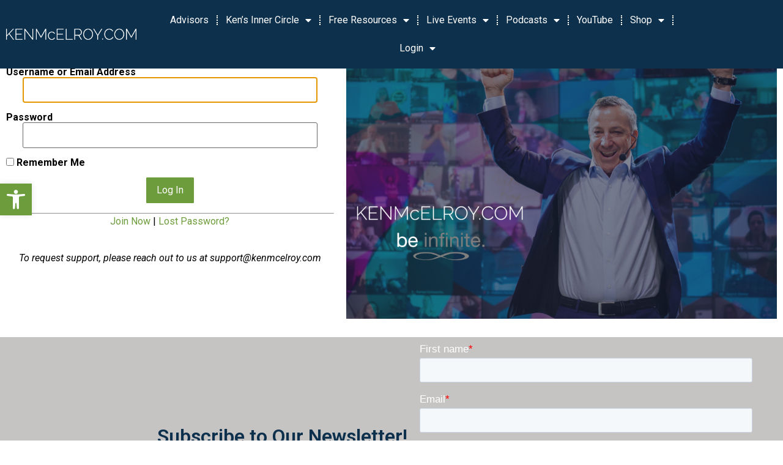

--- FILE ---
content_type: text/html; charset=UTF-8
request_url: https://legacy.kenmcelroy.com/login/?redirect_to=https%3A%2F%2Flegacy.kenmcelroy.com%2Fthe-keys-to-partnerships-in-real-estate%2F
body_size: 25904
content:
<!doctype html>
<html lang="en">
<head>
	<meta charset="UTF-8">
		<meta name="viewport" content="width=device-width, initial-scale=1">
	<link rel="profile" href="https://gmpg.org/xfn/11">
	<meta name='robots' content='index, follow, max-image-preview:large, max-snippet:-1, max-video-preview:-1' />
<script>window._wca = window._wca || [];</script>

	<!-- This site is optimized with the Yoast SEO Premium plugin v19.6 (Yoast SEO v20.5) - https://yoast.com/wordpress/plugins/seo/ -->
	<title>Log In | Real Estate Education with Ken McElroy</title>
	<link rel="canonical" href="https://legacy.kenmcelroy.com/login/" />
	<meta property="og:locale" content="en_US" />
	<meta property="og:type" content="article" />
	<meta property="og:title" content="Log In" />
	<meta property="og:description" content="To request support, please reach out to us at support@kenmcelroy.com  " />
	<meta property="og:url" content="https://legacy.kenmcelroy.com/login/" />
	<meta property="og:site_name" content="Real Estate Education with Ken McElroy" />
	<meta property="article:publisher" content="https://www.facebook.com/kenmcelroyfans" />
	<meta property="article:modified_time" content="2023-04-13T21:40:39+00:00" />
	<meta property="og:image" content="https://legacy.kenmcelroy.com/wp-content/uploads/2021/12/Untitled-1900-x-1500-px-1900-x-1200-px.png" />
	<meta name="twitter:card" content="summary_large_image" />
	<meta name="twitter:site" content="@kenmcelroy" />
	<meta name="twitter:label1" content="Est. reading time" />
	<meta name="twitter:data1" content="1 minute" />
	<script type="application/ld+json" class="yoast-schema-graph">{"@context":"https://schema.org","@graph":[{"@type":"WebPage","@id":"https://legacy.kenmcelroy.com/login/","url":"https://legacy.kenmcelroy.com/login/","name":"Log In | Real Estate Education with Ken McElroy","isPartOf":{"@id":"https://legacy.kenmcelroy.com/#website"},"primaryImageOfPage":{"@id":"https://legacy.kenmcelroy.com/login/#primaryimage"},"image":{"@id":"https://legacy.kenmcelroy.com/login/#primaryimage"},"thumbnailUrl":"https://legacy.kenmcelroy.com/wp-content/uploads/2021/12/Untitled-1900-x-1500-px-1900-x-1200-px.png","datePublished":"2020-09-23T22:48:52+00:00","dateModified":"2023-04-13T21:40:39+00:00","breadcrumb":{"@id":"https://legacy.kenmcelroy.com/login/#breadcrumb"},"inLanguage":"en","potentialAction":[{"@type":"ReadAction","target":["https://legacy.kenmcelroy.com/login/"]}]},{"@type":"ImageObject","inLanguage":"en","@id":"https://legacy.kenmcelroy.com/login/#primaryimage","url":"https://i0.wp.com/legacy.kenmcelroy.com/wp-content/uploads/2021/12/Untitled-1900-x-1500-px-1900-x-1200-px.png?fit=1900%2C1200&ssl=1","contentUrl":"https://i0.wp.com/legacy.kenmcelroy.com/wp-content/uploads/2021/12/Untitled-1900-x-1500-px-1900-x-1200-px.png?fit=1900%2C1200&ssl=1","width":1900,"height":1200},{"@type":"BreadcrumbList","@id":"https://legacy.kenmcelroy.com/login/#breadcrumb","itemListElement":[{"@type":"ListItem","position":1,"name":"Home","item":"https://legacy.kenmcelroy.com/"},{"@type":"ListItem","position":2,"name":"Log In"}]},{"@type":"WebSite","@id":"https://legacy.kenmcelroy.com/#website","url":"https://legacy.kenmcelroy.com/","name":"Real Estate Investing Education with Ken McElroy","description":"Education | Real Estate Strategies with Ken McElroy","publisher":{"@id":"https://legacy.kenmcelroy.com/#organization"},"potentialAction":[{"@type":"SearchAction","target":{"@type":"EntryPoint","urlTemplate":"https://legacy.kenmcelroy.com/?s={search_term_string}"},"query-input":"required name=search_term_string"}],"inLanguage":"en"},{"@type":"Organization","@id":"https://legacy.kenmcelroy.com/#organization","name":"Ken McElroy","alternateName":"kenmcelroy.com","url":"https://legacy.kenmcelroy.com/","logo":{"@type":"ImageObject","inLanguage":"en","@id":"https://legacy.kenmcelroy.com/#/schema/logo/image/","url":"https://i0.wp.com/kenmcelroy.com/wp-content/uploads/2022/10/KM-bug-No-Background.png?fit=4000%2C4000&ssl=1","contentUrl":"https://i0.wp.com/kenmcelroy.com/wp-content/uploads/2022/10/KM-bug-No-Background.png?fit=4000%2C4000&ssl=1","width":4000,"height":4000,"caption":"Ken McElroy"},"image":{"@id":"https://legacy.kenmcelroy.com/#/schema/logo/image/"},"sameAs":["https://www.facebook.com/kenmcelroyfans","https://twitter.com/kenmcelroy","https://www.youtube.com/c/kenmcelroyofficial","https://www.instagram.com/kenmcelroyofficial"]}]}</script>
	<!-- / Yoast SEO Premium plugin. -->


<script type='application/javascript'>console.log('PixelYourSite Free version 9.3.6');</script>
<link rel='dns-prefetch' href='//js.hs-scripts.com' />
<link rel='dns-prefetch' href='//stats.wp.com' />
<link rel='dns-prefetch' href='//i0.wp.com' />
<link rel='dns-prefetch' href='//c0.wp.com' />
<link rel="alternate" type="application/rss+xml" title="Real Estate Education with Ken McElroy &raquo; Feed" href="https://legacy.kenmcelroy.com/feed/" />
<link rel="alternate" type="application/rss+xml" title="Real Estate Education with Ken McElroy &raquo; Comments Feed" href="https://legacy.kenmcelroy.com/comments/feed/" />
		<!-- This site uses the Google Analytics by MonsterInsights plugin v8.15 - Using Analytics tracking - https://www.monsterinsights.com/ -->
							<script src="//www.googletagmanager.com/gtag/js?id=G-CL0976NJ9S"  data-cfasync="false" data-wpfc-render="false" async></script>
			<script data-cfasync="false" data-wpfc-render="false">
				var mi_version = '8.15';
				var mi_track_user = true;
				var mi_no_track_reason = '';
				
								var disableStrs = [
										'ga-disable-G-CL0976NJ9S',
														];

				/* Function to detect opted out users */
				function __gtagTrackerIsOptedOut() {
					for (var index = 0; index < disableStrs.length; index++) {
						if (document.cookie.indexOf(disableStrs[index] + '=true') > -1) {
							return true;
						}
					}

					return false;
				}

				/* Disable tracking if the opt-out cookie exists. */
				if (__gtagTrackerIsOptedOut()) {
					for (var index = 0; index < disableStrs.length; index++) {
						window[disableStrs[index]] = true;
					}
				}

				/* Opt-out function */
				function __gtagTrackerOptout() {
					for (var index = 0; index < disableStrs.length; index++) {
						document.cookie = disableStrs[index] + '=true; expires=Thu, 31 Dec 2099 23:59:59 UTC; path=/';
						window[disableStrs[index]] = true;
					}
				}

				if ('undefined' === typeof gaOptout) {
					function gaOptout() {
						__gtagTrackerOptout();
					}
				}
								window.dataLayer = window.dataLayer || [];

				window.MonsterInsightsDualTracker = {
					helpers: {},
					trackers: {},
				};
				if (mi_track_user) {
					function __gtagDataLayer() {
						dataLayer.push(arguments);
					}

					function __gtagTracker(type, name, parameters) {
						if (!parameters) {
							parameters = {};
						}

						if (parameters.send_to) {
							__gtagDataLayer.apply(null, arguments);
							return;
						}

						if (type === 'event') {
														parameters.send_to = monsterinsights_frontend.v4_id;
							var hookName = name;
							if (typeof parameters['event_category'] !== 'undefined') {
								hookName = parameters['event_category'] + ':' + name;
							}

							if (typeof MonsterInsightsDualTracker.trackers[hookName] !== 'undefined') {
								MonsterInsightsDualTracker.trackers[hookName](parameters);
							} else {
								__gtagDataLayer('event', name, parameters);
							}
							
													} else {
							__gtagDataLayer.apply(null, arguments);
						}
					}

					__gtagTracker('js', new Date());
					__gtagTracker('set', {
						'developer_id.dZGIzZG': true,
											});
										__gtagTracker('config', 'G-CL0976NJ9S', {"forceSSL":"true","link_attribution":"true"} );
															window.gtag = __gtagTracker;										(function () {
						/* https://developers.google.com/analytics/devguides/collection/analyticsjs/ */
						/* ga and __gaTracker compatibility shim. */
						var noopfn = function () {
							return null;
						};
						var newtracker = function () {
							return new Tracker();
						};
						var Tracker = function () {
							return null;
						};
						var p = Tracker.prototype;
						p.get = noopfn;
						p.set = noopfn;
						p.send = function () {
							var args = Array.prototype.slice.call(arguments);
							args.unshift('send');
							__gaTracker.apply(null, args);
						};
						var __gaTracker = function () {
							var len = arguments.length;
							if (len === 0) {
								return;
							}
							var f = arguments[len - 1];
							if (typeof f !== 'object' || f === null || typeof f.hitCallback !== 'function') {
								if ('send' === arguments[0]) {
									var hitConverted, hitObject = false, action;
									if ('event' === arguments[1]) {
										if ('undefined' !== typeof arguments[3]) {
											hitObject = {
												'eventAction': arguments[3],
												'eventCategory': arguments[2],
												'eventLabel': arguments[4],
												'value': arguments[5] ? arguments[5] : 1,
											}
										}
									}
									if ('pageview' === arguments[1]) {
										if ('undefined' !== typeof arguments[2]) {
											hitObject = {
												'eventAction': 'page_view',
												'page_path': arguments[2],
											}
										}
									}
									if (typeof arguments[2] === 'object') {
										hitObject = arguments[2];
									}
									if (typeof arguments[5] === 'object') {
										Object.assign(hitObject, arguments[5]);
									}
									if ('undefined' !== typeof arguments[1].hitType) {
										hitObject = arguments[1];
										if ('pageview' === hitObject.hitType) {
											hitObject.eventAction = 'page_view';
										}
									}
									if (hitObject) {
										action = 'timing' === arguments[1].hitType ? 'timing_complete' : hitObject.eventAction;
										hitConverted = mapArgs(hitObject);
										__gtagTracker('event', action, hitConverted);
									}
								}
								return;
							}

							function mapArgs(args) {
								var arg, hit = {};
								var gaMap = {
									'eventCategory': 'event_category',
									'eventAction': 'event_action',
									'eventLabel': 'event_label',
									'eventValue': 'event_value',
									'nonInteraction': 'non_interaction',
									'timingCategory': 'event_category',
									'timingVar': 'name',
									'timingValue': 'value',
									'timingLabel': 'event_label',
									'page': 'page_path',
									'location': 'page_location',
									'title': 'page_title',
								};
								for (arg in args) {
																		if (!(!args.hasOwnProperty(arg) || !gaMap.hasOwnProperty(arg))) {
										hit[gaMap[arg]] = args[arg];
									} else {
										hit[arg] = args[arg];
									}
								}
								return hit;
							}

							try {
								f.hitCallback();
							} catch (ex) {
							}
						};
						__gaTracker.create = newtracker;
						__gaTracker.getByName = newtracker;
						__gaTracker.getAll = function () {
							return [];
						};
						__gaTracker.remove = noopfn;
						__gaTracker.loaded = true;
						window['__gaTracker'] = __gaTracker;
					})();
									} else {
										console.log("");
					(function () {
						function __gtagTracker() {
							return null;
						}

						window['__gtagTracker'] = __gtagTracker;
						window['gtag'] = __gtagTracker;
					})();
									}
			</script>
				<!-- / Google Analytics by MonsterInsights -->
		<script>
window._wpemojiSettings = {"baseUrl":"https:\/\/s.w.org\/images\/core\/emoji\/14.0.0\/72x72\/","ext":".png","svgUrl":"https:\/\/s.w.org\/images\/core\/emoji\/14.0.0\/svg\/","svgExt":".svg","source":{"concatemoji":"https:\/\/legacy.kenmcelroy.com\/wp-includes\/js\/wp-emoji-release.min.js?ver=6.2.2"}};
/*! This file is auto-generated */
!function(e,a,t){var n,r,o,i=a.createElement("canvas"),p=i.getContext&&i.getContext("2d");function s(e,t){p.clearRect(0,0,i.width,i.height),p.fillText(e,0,0);e=i.toDataURL();return p.clearRect(0,0,i.width,i.height),p.fillText(t,0,0),e===i.toDataURL()}function c(e){var t=a.createElement("script");t.src=e,t.defer=t.type="text/javascript",a.getElementsByTagName("head")[0].appendChild(t)}for(o=Array("flag","emoji"),t.supports={everything:!0,everythingExceptFlag:!0},r=0;r<o.length;r++)t.supports[o[r]]=function(e){if(p&&p.fillText)switch(p.textBaseline="top",p.font="600 32px Arial",e){case"flag":return s("\ud83c\udff3\ufe0f\u200d\u26a7\ufe0f","\ud83c\udff3\ufe0f\u200b\u26a7\ufe0f")?!1:!s("\ud83c\uddfa\ud83c\uddf3","\ud83c\uddfa\u200b\ud83c\uddf3")&&!s("\ud83c\udff4\udb40\udc67\udb40\udc62\udb40\udc65\udb40\udc6e\udb40\udc67\udb40\udc7f","\ud83c\udff4\u200b\udb40\udc67\u200b\udb40\udc62\u200b\udb40\udc65\u200b\udb40\udc6e\u200b\udb40\udc67\u200b\udb40\udc7f");case"emoji":return!s("\ud83e\udef1\ud83c\udffb\u200d\ud83e\udef2\ud83c\udfff","\ud83e\udef1\ud83c\udffb\u200b\ud83e\udef2\ud83c\udfff")}return!1}(o[r]),t.supports.everything=t.supports.everything&&t.supports[o[r]],"flag"!==o[r]&&(t.supports.everythingExceptFlag=t.supports.everythingExceptFlag&&t.supports[o[r]]);t.supports.everythingExceptFlag=t.supports.everythingExceptFlag&&!t.supports.flag,t.DOMReady=!1,t.readyCallback=function(){t.DOMReady=!0},t.supports.everything||(n=function(){t.readyCallback()},a.addEventListener?(a.addEventListener("DOMContentLoaded",n,!1),e.addEventListener("load",n,!1)):(e.attachEvent("onload",n),a.attachEvent("onreadystatechange",function(){"complete"===a.readyState&&t.readyCallback()})),(e=t.source||{}).concatemoji?c(e.concatemoji):e.wpemoji&&e.twemoji&&(c(e.twemoji),c(e.wpemoji)))}(window,document,window._wpemojiSettings);
</script>
<style>
img.wp-smiley,
img.emoji {
	display: inline !important;
	border: none !important;
	box-shadow: none !important;
	height: 1em !important;
	width: 1em !important;
	margin: 0 0.07em !important;
	vertical-align: -0.1em !important;
	background: none !important;
	padding: 0 !important;
}
</style>
	<!-- WP Fusion --><style type="text/css">.woocommerce .product .variations option:disabled { display: none; } </style><link rel='stylesheet' id='formidable-css' href='https://legacy.kenmcelroy.com/wp-content/plugins/formidable/css/formidableforms.css?ver=531056' media='all' />
<link rel='stylesheet' id='wc-blocks-integration-css' href='https://legacy.kenmcelroy.com/wp-content/plugins/woocommerce-payments/vendor/woocommerce/subscriptions-core/build/index.css?ver=5.7.1' media='all' />
<link rel='stylesheet' id='wc-stripe-blocks-checkout-style-css' href='https://legacy.kenmcelroy.com/wp-content/plugins/woocommerce-gateway-stripe/build/upe_blocks.css?ver=386d29d32e104978df914e3506b8aefb' media='all' />
<link rel='stylesheet' id='wp-block-library-css' href='https://c0.wp.com/c/6.2.2/wp-includes/css/dist/block-library/style.min.css' media='all' />
<style id='wp-block-library-inline-css'>
.has-text-align-justify{text-align:justify;}
</style>
<link rel='stylesheet' id='mediaelement-css' href='https://c0.wp.com/c/6.2.2/wp-includes/js/mediaelement/mediaelementplayer-legacy.min.css' media='all' />
<link rel='stylesheet' id='wp-mediaelement-css' href='https://c0.wp.com/c/6.2.2/wp-includes/js/mediaelement/wp-mediaelement.min.css' media='all' />
<link rel='stylesheet' id='wc-blocks-vendors-style-css' href='https://c0.wp.com/p/woocommerce/7.6.0/packages/woocommerce-blocks/build/wc-blocks-vendors-style.css' media='all' />
<link rel='stylesheet' id='wc-blocks-style-css' href='https://c0.wp.com/p/woocommerce/7.6.0/packages/woocommerce-blocks/build/wc-blocks-style.css' media='all' />
<link rel='stylesheet' id='classic-theme-styles-css' href='https://c0.wp.com/c/6.2.2/wp-includes/css/classic-themes.min.css' media='all' />
<style id='global-styles-inline-css'>
body{--wp--preset--color--black: #000000;--wp--preset--color--cyan-bluish-gray: #abb8c3;--wp--preset--color--white: #ffffff;--wp--preset--color--pale-pink: #f78da7;--wp--preset--color--vivid-red: #cf2e2e;--wp--preset--color--luminous-vivid-orange: #ff6900;--wp--preset--color--luminous-vivid-amber: #fcb900;--wp--preset--color--light-green-cyan: #7bdcb5;--wp--preset--color--vivid-green-cyan: #00d084;--wp--preset--color--pale-cyan-blue: #8ed1fc;--wp--preset--color--vivid-cyan-blue: #0693e3;--wp--preset--color--vivid-purple: #9b51e0;--wp--preset--gradient--vivid-cyan-blue-to-vivid-purple: linear-gradient(135deg,rgba(6,147,227,1) 0%,rgb(155,81,224) 100%);--wp--preset--gradient--light-green-cyan-to-vivid-green-cyan: linear-gradient(135deg,rgb(122,220,180) 0%,rgb(0,208,130) 100%);--wp--preset--gradient--luminous-vivid-amber-to-luminous-vivid-orange: linear-gradient(135deg,rgba(252,185,0,1) 0%,rgba(255,105,0,1) 100%);--wp--preset--gradient--luminous-vivid-orange-to-vivid-red: linear-gradient(135deg,rgba(255,105,0,1) 0%,rgb(207,46,46) 100%);--wp--preset--gradient--very-light-gray-to-cyan-bluish-gray: linear-gradient(135deg,rgb(238,238,238) 0%,rgb(169,184,195) 100%);--wp--preset--gradient--cool-to-warm-spectrum: linear-gradient(135deg,rgb(74,234,220) 0%,rgb(151,120,209) 20%,rgb(207,42,186) 40%,rgb(238,44,130) 60%,rgb(251,105,98) 80%,rgb(254,248,76) 100%);--wp--preset--gradient--blush-light-purple: linear-gradient(135deg,rgb(255,206,236) 0%,rgb(152,150,240) 100%);--wp--preset--gradient--blush-bordeaux: linear-gradient(135deg,rgb(254,205,165) 0%,rgb(254,45,45) 50%,rgb(107,0,62) 100%);--wp--preset--gradient--luminous-dusk: linear-gradient(135deg,rgb(255,203,112) 0%,rgb(199,81,192) 50%,rgb(65,88,208) 100%);--wp--preset--gradient--pale-ocean: linear-gradient(135deg,rgb(255,245,203) 0%,rgb(182,227,212) 50%,rgb(51,167,181) 100%);--wp--preset--gradient--electric-grass: linear-gradient(135deg,rgb(202,248,128) 0%,rgb(113,206,126) 100%);--wp--preset--gradient--midnight: linear-gradient(135deg,rgb(2,3,129) 0%,rgb(40,116,252) 100%);--wp--preset--duotone--dark-grayscale: url('#wp-duotone-dark-grayscale');--wp--preset--duotone--grayscale: url('#wp-duotone-grayscale');--wp--preset--duotone--purple-yellow: url('#wp-duotone-purple-yellow');--wp--preset--duotone--blue-red: url('#wp-duotone-blue-red');--wp--preset--duotone--midnight: url('#wp-duotone-midnight');--wp--preset--duotone--magenta-yellow: url('#wp-duotone-magenta-yellow');--wp--preset--duotone--purple-green: url('#wp-duotone-purple-green');--wp--preset--duotone--blue-orange: url('#wp-duotone-blue-orange');--wp--preset--font-size--small: 13px;--wp--preset--font-size--medium: 20px;--wp--preset--font-size--large: 36px;--wp--preset--font-size--x-large: 42px;--wp--preset--spacing--20: 0.44rem;--wp--preset--spacing--30: 0.67rem;--wp--preset--spacing--40: 1rem;--wp--preset--spacing--50: 1.5rem;--wp--preset--spacing--60: 2.25rem;--wp--preset--spacing--70: 3.38rem;--wp--preset--spacing--80: 5.06rem;--wp--preset--shadow--natural: 6px 6px 9px rgba(0, 0, 0, 0.2);--wp--preset--shadow--deep: 12px 12px 50px rgba(0, 0, 0, 0.4);--wp--preset--shadow--sharp: 6px 6px 0px rgba(0, 0, 0, 0.2);--wp--preset--shadow--outlined: 6px 6px 0px -3px rgba(255, 255, 255, 1), 6px 6px rgba(0, 0, 0, 1);--wp--preset--shadow--crisp: 6px 6px 0px rgba(0, 0, 0, 1);}:where(.is-layout-flex){gap: 0.5em;}body .is-layout-flow > .alignleft{float: left;margin-inline-start: 0;margin-inline-end: 2em;}body .is-layout-flow > .alignright{float: right;margin-inline-start: 2em;margin-inline-end: 0;}body .is-layout-flow > .aligncenter{margin-left: auto !important;margin-right: auto !important;}body .is-layout-constrained > .alignleft{float: left;margin-inline-start: 0;margin-inline-end: 2em;}body .is-layout-constrained > .alignright{float: right;margin-inline-start: 2em;margin-inline-end: 0;}body .is-layout-constrained > .aligncenter{margin-left: auto !important;margin-right: auto !important;}body .is-layout-constrained > :where(:not(.alignleft):not(.alignright):not(.alignfull)){max-width: var(--wp--style--global--content-size);margin-left: auto !important;margin-right: auto !important;}body .is-layout-constrained > .alignwide{max-width: var(--wp--style--global--wide-size);}body .is-layout-flex{display: flex;}body .is-layout-flex{flex-wrap: wrap;align-items: center;}body .is-layout-flex > *{margin: 0;}:where(.wp-block-columns.is-layout-flex){gap: 2em;}.has-black-color{color: var(--wp--preset--color--black) !important;}.has-cyan-bluish-gray-color{color: var(--wp--preset--color--cyan-bluish-gray) !important;}.has-white-color{color: var(--wp--preset--color--white) !important;}.has-pale-pink-color{color: var(--wp--preset--color--pale-pink) !important;}.has-vivid-red-color{color: var(--wp--preset--color--vivid-red) !important;}.has-luminous-vivid-orange-color{color: var(--wp--preset--color--luminous-vivid-orange) !important;}.has-luminous-vivid-amber-color{color: var(--wp--preset--color--luminous-vivid-amber) !important;}.has-light-green-cyan-color{color: var(--wp--preset--color--light-green-cyan) !important;}.has-vivid-green-cyan-color{color: var(--wp--preset--color--vivid-green-cyan) !important;}.has-pale-cyan-blue-color{color: var(--wp--preset--color--pale-cyan-blue) !important;}.has-vivid-cyan-blue-color{color: var(--wp--preset--color--vivid-cyan-blue) !important;}.has-vivid-purple-color{color: var(--wp--preset--color--vivid-purple) !important;}.has-black-background-color{background-color: var(--wp--preset--color--black) !important;}.has-cyan-bluish-gray-background-color{background-color: var(--wp--preset--color--cyan-bluish-gray) !important;}.has-white-background-color{background-color: var(--wp--preset--color--white) !important;}.has-pale-pink-background-color{background-color: var(--wp--preset--color--pale-pink) !important;}.has-vivid-red-background-color{background-color: var(--wp--preset--color--vivid-red) !important;}.has-luminous-vivid-orange-background-color{background-color: var(--wp--preset--color--luminous-vivid-orange) !important;}.has-luminous-vivid-amber-background-color{background-color: var(--wp--preset--color--luminous-vivid-amber) !important;}.has-light-green-cyan-background-color{background-color: var(--wp--preset--color--light-green-cyan) !important;}.has-vivid-green-cyan-background-color{background-color: var(--wp--preset--color--vivid-green-cyan) !important;}.has-pale-cyan-blue-background-color{background-color: var(--wp--preset--color--pale-cyan-blue) !important;}.has-vivid-cyan-blue-background-color{background-color: var(--wp--preset--color--vivid-cyan-blue) !important;}.has-vivid-purple-background-color{background-color: var(--wp--preset--color--vivid-purple) !important;}.has-black-border-color{border-color: var(--wp--preset--color--black) !important;}.has-cyan-bluish-gray-border-color{border-color: var(--wp--preset--color--cyan-bluish-gray) !important;}.has-white-border-color{border-color: var(--wp--preset--color--white) !important;}.has-pale-pink-border-color{border-color: var(--wp--preset--color--pale-pink) !important;}.has-vivid-red-border-color{border-color: var(--wp--preset--color--vivid-red) !important;}.has-luminous-vivid-orange-border-color{border-color: var(--wp--preset--color--luminous-vivid-orange) !important;}.has-luminous-vivid-amber-border-color{border-color: var(--wp--preset--color--luminous-vivid-amber) !important;}.has-light-green-cyan-border-color{border-color: var(--wp--preset--color--light-green-cyan) !important;}.has-vivid-green-cyan-border-color{border-color: var(--wp--preset--color--vivid-green-cyan) !important;}.has-pale-cyan-blue-border-color{border-color: var(--wp--preset--color--pale-cyan-blue) !important;}.has-vivid-cyan-blue-border-color{border-color: var(--wp--preset--color--vivid-cyan-blue) !important;}.has-vivid-purple-border-color{border-color: var(--wp--preset--color--vivid-purple) !important;}.has-vivid-cyan-blue-to-vivid-purple-gradient-background{background: var(--wp--preset--gradient--vivid-cyan-blue-to-vivid-purple) !important;}.has-light-green-cyan-to-vivid-green-cyan-gradient-background{background: var(--wp--preset--gradient--light-green-cyan-to-vivid-green-cyan) !important;}.has-luminous-vivid-amber-to-luminous-vivid-orange-gradient-background{background: var(--wp--preset--gradient--luminous-vivid-amber-to-luminous-vivid-orange) !important;}.has-luminous-vivid-orange-to-vivid-red-gradient-background{background: var(--wp--preset--gradient--luminous-vivid-orange-to-vivid-red) !important;}.has-very-light-gray-to-cyan-bluish-gray-gradient-background{background: var(--wp--preset--gradient--very-light-gray-to-cyan-bluish-gray) !important;}.has-cool-to-warm-spectrum-gradient-background{background: var(--wp--preset--gradient--cool-to-warm-spectrum) !important;}.has-blush-light-purple-gradient-background{background: var(--wp--preset--gradient--blush-light-purple) !important;}.has-blush-bordeaux-gradient-background{background: var(--wp--preset--gradient--blush-bordeaux) !important;}.has-luminous-dusk-gradient-background{background: var(--wp--preset--gradient--luminous-dusk) !important;}.has-pale-ocean-gradient-background{background: var(--wp--preset--gradient--pale-ocean) !important;}.has-electric-grass-gradient-background{background: var(--wp--preset--gradient--electric-grass) !important;}.has-midnight-gradient-background{background: var(--wp--preset--gradient--midnight) !important;}.has-small-font-size{font-size: var(--wp--preset--font-size--small) !important;}.has-medium-font-size{font-size: var(--wp--preset--font-size--medium) !important;}.has-large-font-size{font-size: var(--wp--preset--font-size--large) !important;}.has-x-large-font-size{font-size: var(--wp--preset--font-size--x-large) !important;}
.wp-block-navigation a:where(:not(.wp-element-button)){color: inherit;}
:where(.wp-block-columns.is-layout-flex){gap: 2em;}
.wp-block-pullquote{font-size: 1.5em;line-height: 1.6;}
</style>
<link rel='stylesheet' id='pmpro_frontend-css' href='https://legacy.kenmcelroy.com/wp-content/plugins/paid-memberships-pro/css/frontend.css?ver=2.10.3' media='screen' />
<link rel='stylesheet' id='pmpro_print-css' href='https://legacy.kenmcelroy.com/wp-content/plugins/paid-memberships-pro/css/print.css?ver=2.10.3' media='print' />
<link rel='stylesheet' id='pmpro-advanced-levels-styles-css' href='https://legacy.kenmcelroy.com/wp-content/plugins/pmpro-advanced-levels-shortcode/css/pmpro-advanced-levels.css?ver=6.2.2' media='all' />
<link rel='stylesheet' id='woocommerce-layout-css' href='https://c0.wp.com/p/woocommerce/7.6.0/assets/css/woocommerce-layout.css' media='all' />
<style id='woocommerce-layout-inline-css'>

	.infinite-scroll .woocommerce-pagination {
		display: none;
	}
</style>
<link rel='stylesheet' id='woocommerce-smallscreen-css' href='https://c0.wp.com/p/woocommerce/7.6.0/assets/css/woocommerce-smallscreen.css' media='only screen and (max-width: 768px)' />
<link rel='stylesheet' id='woocommerce-general-css' href='https://c0.wp.com/p/woocommerce/7.6.0/assets/css/woocommerce.css' media='all' />
<style id='woocommerce-inline-inline-css'>
.woocommerce form .form-row .required { visibility: visible; }
</style>
<link rel='stylesheet' id='affwp-forms-css' href='https://legacy.kenmcelroy.com/wp-content/plugins/affiliate-wp/assets/css/forms.min.css?ver=2.14.0' media='all' />
<link rel='stylesheet' id='learndash_quiz_front_css-css' href='//legacy.kenmcelroy.com/wp-content/plugins/sfwd-lms/themes/legacy/templates/learndash_quiz_front.min.css?ver=4.5.0' media='all' />
<link rel='stylesheet' id='jquery-dropdown-css-css' href='//legacy.kenmcelroy.com/wp-content/plugins/sfwd-lms/assets/css/jquery.dropdown.min.css?ver=4.5.0' media='all' />
<link rel='stylesheet' id='learndash_lesson_video-css' href='//legacy.kenmcelroy.com/wp-content/plugins/sfwd-lms/themes/legacy/templates/learndash_lesson_video.min.css?ver=4.5.0' media='all' />
<link rel='stylesheet' id='ctdb-style-css' href='https://legacy.kenmcelroy.com/wp-content/plugins/wp-discussion-board/assets/css/style.css?ver=2.4.8' media='all' />
<link rel='stylesheet' id='dashicons-css' href='https://c0.wp.com/c/6.2.2/wp-includes/css/dashicons.min.css' media='all' />
<link rel='stylesheet' id='ctdb-pro-style-css' href='https://legacy.kenmcelroy.com/wp-content/plugins/discussion-board-pro/assets/css/style.css?ver=1.9.3' media='all' />
<link rel='stylesheet' id='wcsatt-css-css' href='https://legacy.kenmcelroy.com/wp-content/plugins/woocommerce-all-products-for-subscriptions/assets/css/frontend/woocommerce.css?ver=4.0.5' media='all' />
<link rel='stylesheet' id='hello-elementor-css' href='https://legacy.kenmcelroy.com/wp-content/themes/hello-elementor/style.min.css?ver=2.6.1' media='all' />
<link rel='stylesheet' id='hello-elementor-theme-style-css' href='https://legacy.kenmcelroy.com/wp-content/themes/hello-elementor/theme.min.css?ver=2.6.1' media='all' />
<link rel='stylesheet' id='font-awesome-css' href='https://legacy.kenmcelroy.com/wp-content/plugins/elementor/assets/lib/font-awesome/css/font-awesome.min.css?ver=4.7.0' media='all' />
<link rel='stylesheet' id='memberlite_elements_frontend-css' href='https://legacy.kenmcelroy.com/wp-content/plugins/memberlite-elements/css/memberlite-elements.css?ver=1.0.8' media='all' />
<link rel='stylesheet' id='learndash-front-css' href='//legacy.kenmcelroy.com/wp-content/plugins/sfwd-lms/themes/ld30/assets/css/learndash.min.css?ver=4.5.0' media='all' />
<style id='learndash-front-inline-css'>
		.learndash-wrapper .ld-item-list .ld-item-list-item.ld-is-next,
		.learndash-wrapper .wpProQuiz_content .wpProQuiz_questionListItem label:focus-within {
			border-color: #6d9c3c;
		}

		/*
		.learndash-wrapper a:not(.ld-button):not(#quiz_continue_link):not(.ld-focus-menu-link):not(.btn-blue):not(#quiz_continue_link):not(.ld-js-register-account):not(#ld-focus-mode-course-heading):not(#btn-join):not(.ld-item-name):not(.ld-table-list-item-preview):not(.ld-lesson-item-preview-heading),
		 */

		.learndash-wrapper .ld-breadcrumbs a,
		.learndash-wrapper .ld-lesson-item.ld-is-current-lesson .ld-lesson-item-preview-heading,
		.learndash-wrapper .ld-lesson-item.ld-is-current-lesson .ld-lesson-title,
		.learndash-wrapper .ld-primary-color-hover:hover,
		.learndash-wrapper .ld-primary-color,
		.learndash-wrapper .ld-primary-color-hover:hover,
		.learndash-wrapper .ld-primary-color,
		.learndash-wrapper .ld-tabs .ld-tabs-navigation .ld-tab.ld-active,
		.learndash-wrapper .ld-button.ld-button-transparent,
		.learndash-wrapper .ld-button.ld-button-reverse,
		.learndash-wrapper .ld-icon-certificate,
		.learndash-wrapper .ld-login-modal .ld-login-modal-login .ld-modal-heading,
		#wpProQuiz_user_content a,
		.learndash-wrapper .ld-item-list .ld-item-list-item a.ld-item-name:hover,
		.learndash-wrapper .ld-focus-comments__heading-actions .ld-expand-button,
		.learndash-wrapper .ld-focus-comments__heading a,
		.learndash-wrapper .ld-focus-comments .comment-respond a,
		.learndash-wrapper .ld-focus-comment .ld-comment-reply a.comment-reply-link:hover,
		.learndash-wrapper .ld-expand-button.ld-button-alternate {
			color: #6d9c3c !important;
		}

		.learndash-wrapper .ld-focus-comment.bypostauthor>.ld-comment-wrapper,
		.learndash-wrapper .ld-focus-comment.role-group_leader>.ld-comment-wrapper,
		.learndash-wrapper .ld-focus-comment.role-administrator>.ld-comment-wrapper {
			background-color:rgba(109, 156, 60, 0.03) !important;
		}


		.learndash-wrapper .ld-primary-background,
		.learndash-wrapper .ld-tabs .ld-tabs-navigation .ld-tab.ld-active:after {
			background: #6d9c3c !important;
		}



		.learndash-wrapper .ld-course-navigation .ld-lesson-item.ld-is-current-lesson .ld-status-incomplete,
		.learndash-wrapper .ld-focus-comment.bypostauthor:not(.ptype-sfwd-assignment) >.ld-comment-wrapper>.ld-comment-avatar img,
		.learndash-wrapper .ld-focus-comment.role-group_leader>.ld-comment-wrapper>.ld-comment-avatar img,
		.learndash-wrapper .ld-focus-comment.role-administrator>.ld-comment-wrapper>.ld-comment-avatar img {
			border-color: #6d9c3c !important;
		}



		.learndash-wrapper .ld-loading::before {
			border-top:3px solid #6d9c3c !important;
		}

		.learndash-wrapper .ld-button:hover:not(.learndash-link-previous-incomplete):not(.ld-button-transparent),
		#learndash-tooltips .ld-tooltip:after,
		#learndash-tooltips .ld-tooltip,
		.learndash-wrapper .ld-primary-background,
		.learndash-wrapper .btn-join,
		.learndash-wrapper #btn-join,
		.learndash-wrapper .ld-button:not(.ld-button-reverse):not(.learndash-link-previous-incomplete):not(.ld-button-transparent),
		.learndash-wrapper .ld-expand-button,
		.learndash-wrapper .wpProQuiz_content .wpProQuiz_button:not(.wpProQuiz_button_reShowQuestion):not(.wpProQuiz_button_restartQuiz),
		.learndash-wrapper .wpProQuiz_content .wpProQuiz_button2,
		.learndash-wrapper .ld-focus .ld-focus-sidebar .ld-course-navigation-heading,
		.learndash-wrapper .ld-focus .ld-focus-sidebar .ld-focus-sidebar-trigger,
		.learndash-wrapper .ld-focus-comments .form-submit #submit,
		.learndash-wrapper .ld-login-modal input[type='submit'],
		.learndash-wrapper .ld-login-modal .ld-login-modal-register,
		.learndash-wrapper .wpProQuiz_content .wpProQuiz_certificate a.btn-blue,
		.learndash-wrapper .ld-focus .ld-focus-header .ld-user-menu .ld-user-menu-items a,
		#wpProQuiz_user_content table.wp-list-table thead th,
		#wpProQuiz_overlay_close,
		.learndash-wrapper .ld-expand-button.ld-button-alternate .ld-icon {
			background-color: #6d9c3c !important;
		}

		.learndash-wrapper .ld-focus .ld-focus-header .ld-user-menu .ld-user-menu-items:before {
			border-bottom-color: #6d9c3c !important;
		}

		.learndash-wrapper .ld-button.ld-button-transparent:hover {
			background: transparent !important;
		}

		.learndash-wrapper .ld-focus .ld-focus-header .sfwd-mark-complete .learndash_mark_complete_button,
		.learndash-wrapper .ld-focus .ld-focus-header #sfwd-mark-complete #learndash_mark_complete_button,
		.learndash-wrapper .ld-button.ld-button-transparent,
		.learndash-wrapper .ld-button.ld-button-alternate,
		.learndash-wrapper .ld-expand-button.ld-button-alternate {
			background-color:transparent !important;
		}

		.learndash-wrapper .ld-focus-header .ld-user-menu .ld-user-menu-items a,
		.learndash-wrapper .ld-button.ld-button-reverse:hover,
		.learndash-wrapper .ld-alert-success .ld-alert-icon.ld-icon-certificate,
		.learndash-wrapper .ld-alert-warning .ld-button:not(.learndash-link-previous-incomplete),
		.learndash-wrapper .ld-primary-background.ld-status {
			color:white !important;
		}

		.learndash-wrapper .ld-status.ld-status-unlocked {
			background-color: rgba(109,156,60,0.2) !important;
			color: #6d9c3c !important;
		}

		.learndash-wrapper .wpProQuiz_content .wpProQuiz_addToplist {
			background-color: rgba(109,156,60,0.1) !important;
			border: 1px solid #6d9c3c !important;
		}

		.learndash-wrapper .wpProQuiz_content .wpProQuiz_toplistTable th {
			background: #6d9c3c !important;
		}

		.learndash-wrapper .wpProQuiz_content .wpProQuiz_toplistTrOdd {
			background-color: rgba(109,156,60,0.1) !important;
		}

		.learndash-wrapper .wpProQuiz_content .wpProQuiz_reviewDiv li.wpProQuiz_reviewQuestionTarget {
			background-color: #6d9c3c !important;
		}
		.learndash-wrapper .wpProQuiz_content .wpProQuiz_time_limit .wpProQuiz_progress {
			background-color: #6d9c3c !important;
		}
		
		.learndash-wrapper #quiz_continue_link,
		.learndash-wrapper .ld-secondary-background,
		.learndash-wrapper .learndash_mark_complete_button,
		.learndash-wrapper #learndash_mark_complete_button,
		.learndash-wrapper .ld-status-complete,
		.learndash-wrapper .ld-alert-success .ld-button,
		.learndash-wrapper .ld-alert-success .ld-alert-icon {
			background-color: #0d304d !important;
		}

		.learndash-wrapper .wpProQuiz_content a#quiz_continue_link {
			background-color: #0d304d !important;
		}

		.learndash-wrapper .course_progress .sending_progress_bar {
			background: #0d304d !important;
		}

		.learndash-wrapper .wpProQuiz_content .wpProQuiz_button_reShowQuestion:hover, .learndash-wrapper .wpProQuiz_content .wpProQuiz_button_restartQuiz:hover {
			background-color: #0d304d !important;
			opacity: 0.75;
		}

		.learndash-wrapper .ld-secondary-color-hover:hover,
		.learndash-wrapper .ld-secondary-color,
		.learndash-wrapper .ld-focus .ld-focus-header .sfwd-mark-complete .learndash_mark_complete_button,
		.learndash-wrapper .ld-focus .ld-focus-header #sfwd-mark-complete #learndash_mark_complete_button,
		.learndash-wrapper .ld-focus .ld-focus-header .sfwd-mark-complete:after {
			color: #0d304d !important;
		}

		.learndash-wrapper .ld-secondary-in-progress-icon {
			border-left-color: #0d304d !important;
			border-top-color: #0d304d !important;
		}

		.learndash-wrapper .ld-alert-success {
			border-color: #0d304d;
			background-color: transparent !important;
			color: #0d304d;
		}

		.learndash-wrapper .wpProQuiz_content .wpProQuiz_reviewQuestion li.wpProQuiz_reviewQuestionSolved,
		.learndash-wrapper .wpProQuiz_content .wpProQuiz_box li.wpProQuiz_reviewQuestionSolved {
			background-color: #0d304d !important;
		}

		.learndash-wrapper .wpProQuiz_content  .wpProQuiz_reviewLegend span.wpProQuiz_reviewColor_Answer {
			background-color: #0d304d !important;
		}

		
		.learndash-wrapper .ld-alert-warning {
			background-color:transparent;
		}

		.learndash-wrapper .ld-status-waiting,
		.learndash-wrapper .ld-alert-warning .ld-alert-icon {
			background-color: #6d9c3c !important;
		}

		.learndash-wrapper .ld-tertiary-color-hover:hover,
		.learndash-wrapper .ld-tertiary-color,
		.learndash-wrapper .ld-alert-warning {
			color: #6d9c3c !important;
		}

		.learndash-wrapper .ld-tertiary-background {
			background-color: #6d9c3c !important;
		}

		.learndash-wrapper .ld-alert-warning {
			border-color: #6d9c3c !important;
		}

		.learndash-wrapper .ld-tertiary-background,
		.learndash-wrapper .ld-alert-warning .ld-alert-icon {
			color:white !important;
		}

		.learndash-wrapper .wpProQuiz_content .wpProQuiz_reviewQuestion li.wpProQuiz_reviewQuestionReview,
		.learndash-wrapper .wpProQuiz_content .wpProQuiz_box li.wpProQuiz_reviewQuestionReview {
			background-color: #6d9c3c !important;
		}

		.learndash-wrapper .wpProQuiz_content  .wpProQuiz_reviewLegend span.wpProQuiz_reviewColor_Review {
			background-color: #6d9c3c !important;
		}

				.learndash-wrapper .ld-focus .ld-focus-main .ld-focus-content {
			max-width: 1180px;
		}
		
</style>
<link rel='stylesheet' id='elementor-icons-css' href='https://legacy.kenmcelroy.com/wp-content/plugins/elementor/assets/lib/eicons/css/elementor-icons.min.css?ver=5.18.0' media='all' />
<link rel='stylesheet' id='elementor-frontend-legacy-css' href='https://legacy.kenmcelroy.com/wp-content/plugins/elementor/assets/css/frontend-legacy.min.css?ver=3.12.1' media='all' />
<link rel='stylesheet' id='elementor-frontend-css' href='https://legacy.kenmcelroy.com/wp-content/plugins/elementor/assets/css/frontend.min.css?ver=3.12.1' media='all' />
<link rel='stylesheet' id='swiper-css' href='https://legacy.kenmcelroy.com/wp-content/plugins/elementor/assets/lib/swiper/css/swiper.min.css?ver=5.3.6' media='all' />
<link rel='stylesheet' id='elementor-post-28718-css' href='https://legacy.kenmcelroy.com/wp-content/uploads/elementor/css/post-28718.css?ver=1681923907' media='all' />
<link rel='stylesheet' id='elementor-pro-css' href='https://legacy.kenmcelroy.com/wp-content/plugins/elementor-pro/assets/css/frontend.min.css?ver=3.11.3' media='all' />
<link rel='stylesheet' id='font-awesome-5-all-css' href='https://legacy.kenmcelroy.com/wp-content/plugins/elementor/assets/lib/font-awesome/css/all.min.css?ver=3.12.1' media='all' />
<link rel='stylesheet' id='font-awesome-4-shim-css' href='https://legacy.kenmcelroy.com/wp-content/plugins/elementor/assets/lib/font-awesome/css/v4-shims.min.css?ver=3.12.1' media='all' />
<link rel='stylesheet' id='elementor-global-css' href='https://legacy.kenmcelroy.com/wp-content/uploads/elementor/css/global.css?ver=1681923908' media='all' />
<link rel='stylesheet' id='elementor-post-29125-css' href='https://legacy.kenmcelroy.com/wp-content/uploads/elementor/css/post-29125.css?ver=1681924757' media='all' />
<link rel='stylesheet' id='elementor-post-28717-css' href='https://legacy.kenmcelroy.com/wp-content/uploads/elementor/css/post-28717.css?ver=1681923908' media='all' />
<link rel='stylesheet' id='elementor-post-28731-css' href='https://legacy.kenmcelroy.com/wp-content/uploads/elementor/css/post-28731.css?ver=1682025476' media='all' />
<link rel='stylesheet' id='pojo-a11y-css' href='https://legacy.kenmcelroy.com/wp-content/plugins/pojo-accessibility/assets/css/style.min.css?ver=1.0.0' media='all' />
<link rel='stylesheet' id='wc-pb-checkout-blocks-css' href='https://legacy.kenmcelroy.com/wp-content/plugins/woocommerce-product-bundles/assets/css/frontend/checkout-blocks.css?ver=6.18.4' media='all' />
<link rel='stylesheet' id='wc-bundle-style-css' href='https://legacy.kenmcelroy.com/wp-content/plugins/woocommerce-product-bundles/assets/css/frontend/woocommerce.css?ver=6.18.4' media='all' />
<link rel='stylesheet' id='google-fonts-1-css' href='https://fonts.googleapis.com/css?family=Roboto%3A100%2C100italic%2C200%2C200italic%2C300%2C300italic%2C400%2C400italic%2C500%2C500italic%2C600%2C600italic%2C700%2C700italic%2C800%2C800italic%2C900%2C900italic%7CRoboto+Slab%3A100%2C100italic%2C200%2C200italic%2C300%2C300italic%2C400%2C400italic%2C500%2C500italic%2C600%2C600italic%2C700%2C700italic%2C800%2C800italic%2C900%2C900italic%7CNanum+Gothic%3A100%2C100italic%2C200%2C200italic%2C300%2C300italic%2C400%2C400italic%2C500%2C500italic%2C600%2C600italic%2C700%2C700italic%2C800%2C800italic%2C900%2C900italic&#038;display=auto&#038;ver=6.2.2' media='all' />
<link rel='stylesheet' id='elementor-icons-shared-0-css' href='https://legacy.kenmcelroy.com/wp-content/plugins/elementor/assets/lib/font-awesome/css/fontawesome.min.css?ver=5.15.3' media='all' />
<link rel='stylesheet' id='elementor-icons-fa-solid-css' href='https://legacy.kenmcelroy.com/wp-content/plugins/elementor/assets/lib/font-awesome/css/solid.min.css?ver=5.15.3' media='all' />
<link rel='stylesheet' id='elementor-icons-fa-brands-css' href='https://legacy.kenmcelroy.com/wp-content/plugins/elementor/assets/lib/font-awesome/css/brands.min.css?ver=5.15.3' media='all' />
<link rel='stylesheet' id='jetpack_css-css' href='https://c0.wp.com/p/jetpack/12.0/css/jetpack.css' media='all' />
<link rel="preconnect" href="https://fonts.gstatic.com/" crossorigin><script src='https://c0.wp.com/c/6.2.2/wp-includes/js/jquery/jquery.min.js' id='jquery-core-js'></script>
<script src='https://c0.wp.com/c/6.2.2/wp-includes/js/jquery/jquery-migrate.min.js' id='jquery-migrate-js'></script>
<script src='https://legacy.kenmcelroy.com/wp-content/plugins/google-analytics-for-wordpress/assets/js/frontend-gtag.min.js?ver=8.15' id='monsterinsights-frontend-script-js'></script>
<script data-cfasync="false" data-wpfc-render="false" id='monsterinsights-frontend-script-js-extra'>var monsterinsights_frontend = {"js_events_tracking":"true","download_extensions":"doc,pdf,ppt,zip,xls,docx,pptx,xlsx","inbound_paths":"[{\"path\":\"\\\/go\\\/\",\"label\":\"affiliate\"},{\"path\":\"\\\/recommend\\\/\",\"label\":\"affiliate\"}]","home_url":"https:\/\/legacy.kenmcelroy.com","hash_tracking":"false","ua":"","v4_id":"G-CL0976NJ9S"};</script>
<script id='media-video-jwt-bridge-js-extra'>
var videopressAjax = {"ajaxUrl":"https:\/\/legacy.kenmcelroy.com\/wp-admin\/admin-ajax.php","bridgeUrl":"https:\/\/legacy.kenmcelroy.com\/wp-content\/plugins\/jetpack\/jetpack_vendor\/automattic\/jetpack-videopress\/src\/..\/build\/lib\/token-bridge.js","post_id":"29125"};
</script>
<script src='https://legacy.kenmcelroy.com/wp-content/plugins/jetpack/jetpack_vendor/automattic/jetpack-videopress/src/../build/lib/token-bridge.js?ver=0.13.4' id='media-video-jwt-bridge-js'></script>
<script id='WCPAY_ASSETS-js-extra'>
var wcpayAssets = {"url":"https:\/\/legacy.kenmcelroy.com\/wp-content\/plugins\/woocommerce-payments\/dist\/"};
</script>
<script defer src='https://stats.wp.com/s-202604.js' id='woocommerce-analytics-js'></script>
<script src='https://legacy.kenmcelroy.com/wp-content/plugins/elementor/assets/lib/font-awesome/js/v4-shims.min.js?ver=3.12.1' id='font-awesome-4-shim-js'></script>
<script src='https://legacy.kenmcelroy.com/wp-content/plugins/pixelyoursite/dist/scripts/jquery.bind-first-0.2.3.min.js?ver=6.2.2' id='jquery-bind-first-js'></script>
<script src='https://legacy.kenmcelroy.com/wp-content/plugins/pixelyoursite/dist/scripts/js.cookie-2.1.3.min.js?ver=2.1.3' id='js-cookie-pys-js'></script>
<script id='pys-js-extra'>
var pysOptions = {"staticEvents":{"facebook":{"init_event":[{"delay":0,"type":"static","name":"PageView","pixelIds":["172749684767352"],"eventID":"f5b1aa2a-3c41-4f88-8e78-78f202932f5b","params":{"page_title":"Log In","post_type":"page","post_id":29125,"plugin":"PixelYourSite","user_role":"guest","event_url":"legacy.kenmcelroy.com\/login\/"},"e_id":"init_event","ids":[],"hasTimeWindow":false,"timeWindow":0,"woo_order":"","edd_order":""}]}},"dynamicEvents":{"automatic_event_form":{"facebook":{"delay":0,"type":"dyn","name":"Form","pixelIds":["172749684767352"],"eventID":"5bfecc10-dc2f-49bc-bc63-379ee8c0bdfb","params":{"page_title":"Log In","post_type":"page","post_id":29125,"plugin":"PixelYourSite","user_role":"guest","event_url":"legacy.kenmcelroy.com\/login\/"},"e_id":"automatic_event_form","ids":[],"hasTimeWindow":false,"timeWindow":0,"woo_order":"","edd_order":""},"ga":{"delay":0,"type":"dyn","name":"Form","trackingIds":["G-HM0D683K4N"],"params":{"non_interaction":false,"page_title":"Log In","post_type":"page","post_id":29125,"plugin":"PixelYourSite","user_role":"guest","event_url":"legacy.kenmcelroy.com\/login\/"},"e_id":"automatic_event_form","ids":[],"hasTimeWindow":false,"timeWindow":0,"pixelIds":[],"eventID":"","woo_order":"","edd_order":""}},"automatic_event_download":{"facebook":{"delay":0,"type":"dyn","name":"Download","extensions":["","doc","exe","js","pdf","ppt","tgz","zip","xls"],"pixelIds":["172749684767352"],"eventID":"9ae0f77d-8cc4-400a-bfff-1227bd83f010","params":{"page_title":"Log In","post_type":"page","post_id":29125,"plugin":"PixelYourSite","user_role":"guest","event_url":"legacy.kenmcelroy.com\/login\/"},"e_id":"automatic_event_download","ids":[],"hasTimeWindow":false,"timeWindow":0,"woo_order":"","edd_order":""},"ga":{"delay":0,"type":"dyn","name":"Download","extensions":["","doc","exe","js","pdf","ppt","tgz","zip","xls"],"trackingIds":["G-HM0D683K4N"],"params":{"non_interaction":false,"page_title":"Log In","post_type":"page","post_id":29125,"plugin":"PixelYourSite","user_role":"guest","event_url":"legacy.kenmcelroy.com\/login\/"},"e_id":"automatic_event_download","ids":[],"hasTimeWindow":false,"timeWindow":0,"pixelIds":[],"eventID":"","woo_order":"","edd_order":""}},"automatic_event_comment":{"facebook":{"delay":0,"type":"dyn","name":"Comment","pixelIds":["172749684767352"],"eventID":"fe36277a-f876-421c-bca9-2d8a9c65e467","params":{"page_title":"Log In","post_type":"page","post_id":29125,"plugin":"PixelYourSite","user_role":"guest","event_url":"legacy.kenmcelroy.com\/login\/"},"e_id":"automatic_event_comment","ids":[],"hasTimeWindow":false,"timeWindow":0,"woo_order":"","edd_order":""},"ga":{"delay":0,"type":"dyn","name":"Comment","trackingIds":["G-HM0D683K4N"],"params":{"non_interaction":false,"page_title":"Log In","post_type":"page","post_id":29125,"plugin":"PixelYourSite","user_role":"guest","event_url":"legacy.kenmcelroy.com\/login\/"},"e_id":"automatic_event_comment","ids":[],"hasTimeWindow":false,"timeWindow":0,"pixelIds":[],"eventID":"","woo_order":"","edd_order":""}},"woo_add_to_cart_on_button_click":{"facebook":{"delay":0,"type":"dyn","name":"AddToCart","pixelIds":["172749684767352"],"eventID":"49569612-06f9-43cd-ac9d-bb6beb733587","params":{"page_title":"Log In","post_type":"page","post_id":29125,"plugin":"PixelYourSite","user_role":"guest","event_url":"legacy.kenmcelroy.com\/login\/"},"e_id":"woo_add_to_cart_on_button_click","ids":[],"hasTimeWindow":false,"timeWindow":0,"woo_order":"","edd_order":""},"ga":{"delay":0,"type":"dyn","name":"add_to_cart","trackingIds":["G-HM0D683K4N"],"params":{"page_title":"Log In","post_type":"page","post_id":29125,"plugin":"PixelYourSite","user_role":"guest","event_url":"legacy.kenmcelroy.com\/login\/"},"e_id":"woo_add_to_cart_on_button_click","ids":[],"hasTimeWindow":false,"timeWindow":0,"pixelIds":[],"eventID":"","woo_order":"","edd_order":""}}},"triggerEvents":[],"triggerEventTypes":[],"facebook":{"pixelIds":["172749684767352"],"advancedMatching":[],"removeMetadata":false,"contentParams":{"post_type":"page","post_id":29125,"content_name":"Log In"},"commentEventEnabled":true,"wooVariableAsSimple":false,"downloadEnabled":true,"formEventEnabled":true,"ajaxForServerEvent":true,"serverApiEnabled":true,"wooCRSendFromServer":false},"ga":{"trackingIds":["G-HM0D683K4N"],"enhanceLinkAttr":false,"anonimizeIP":false,"commentEventEnabled":true,"commentEventNonInteractive":false,"downloadEnabled":true,"downloadEventNonInteractive":false,"formEventEnabled":true,"crossDomainEnabled":false,"crossDomainAcceptIncoming":false,"crossDomainDomains":[],"isDebugEnabled":["index_0"],"disableAdvertisingFeatures":false,"disableAdvertisingPersonalization":false,"wooVariableAsSimple":false},"debug":"","siteUrl":"https:\/\/legacy.kenmcelroy.com","ajaxUrl":"https:\/\/legacy.kenmcelroy.com\/wp-admin\/admin-ajax.php","ajax_event":"f7459d1351","enable_remove_download_url_param":"1","cookie_duration":"7","last_visit_duration":"60","enable_success_send_form":"","gdpr":{"ajax_enabled":false,"all_disabled_by_api":false,"facebook_disabled_by_api":false,"analytics_disabled_by_api":false,"google_ads_disabled_by_api":false,"pinterest_disabled_by_api":false,"bing_disabled_by_api":false,"facebook_prior_consent_enabled":true,"analytics_prior_consent_enabled":true,"google_ads_prior_consent_enabled":null,"pinterest_prior_consent_enabled":true,"bing_prior_consent_enabled":true,"cookiebot_integration_enabled":false,"cookiebot_facebook_consent_category":"marketing","cookiebot_analytics_consent_category":"statistics","cookiebot_google_ads_consent_category":null,"cookiebot_pinterest_consent_category":"marketing","cookiebot_bing_consent_category":"marketing","consent_magic_integration_enabled":false,"real_cookie_banner_integration_enabled":false,"cookie_notice_integration_enabled":false,"cookie_law_info_integration_enabled":false},"woo":{"enabled":true,"enabled_save_data_to_orders":true,"addToCartOnButtonEnabled":true,"addToCartOnButtonValueEnabled":true,"addToCartOnButtonValueOption":"price","singleProductId":null,"removeFromCartSelector":"form.woocommerce-cart-form .remove","addToCartCatchMethod":"add_cart_js"},"edd":{"enabled":false}};
</script>
<script src='https://legacy.kenmcelroy.com/wp-content/plugins/pixelyoursite/dist/scripts/public.js?ver=9.3.6' id='pys-js'></script>
<link rel="https://api.w.org/" href="https://legacy.kenmcelroy.com/wp-json/" /><link rel="alternate" type="application/json" href="https://legacy.kenmcelroy.com/wp-json/wp/v2/pages/29125" /><link rel="EditURI" type="application/rsd+xml" title="RSD" href="https://legacy.kenmcelroy.com/xmlrpc.php?rsd" />
<link rel="wlwmanifest" type="application/wlwmanifest+xml" href="https://legacy.kenmcelroy.com/wp-includes/wlwmanifest.xml" />
<meta name="generator" content="WordPress 6.2.2" />
<meta name="generator" content="WooCommerce 7.6.0" />
<link rel='shortlink' href='https://legacy.kenmcelroy.com/?p=29125' />
<link rel="alternate" type="application/json+oembed" href="https://legacy.kenmcelroy.com/wp-json/oembed/1.0/embed?url=https%3A%2F%2Flegacy.kenmcelroy.com%2Flogin%2F" />
<link rel="alternate" type="text/xml+oembed" href="https://legacy.kenmcelroy.com/wp-json/oembed/1.0/embed?url=https%3A%2F%2Flegacy.kenmcelroy.com%2Flogin%2F&#038;format=xml" />
<meta name="cdp-version" content="1.3.9" />			<!-- DO NOT COPY THIS SNIPPET! Start of Page Analytics Tracking for HubSpot WordPress plugin v10.1.23-->
			<script type="text/javascript" class="hsq-set-content-id" data-content-id="standard-page">
				var _hsq = _hsq || [];
				_hsq.push(["setContentType", "standard-page"]);
			</script>
			<!-- DO NOT COPY THIS SNIPPET! End of Page Analytics Tracking for HubSpot WordPress plugin -->
					<script type="text/javascript">
		var AFFWP = AFFWP || {};
		AFFWP.referral_var = 'ref';
		AFFWP.expiration = 7;
		AFFWP.debug = 0;


		AFFWP.referral_credit_last = 0;
		</script>
		<style>#affwp-affiliate-dashboard-order-details td{vertical-align: top;}</style>
		<script type="text/javascript">document.documentElement.className += " js";</script>
	<style>img#wpstats{display:none}</style>
				<style>
			.learndash-paidmemberships-notice.warning {
				background-color: #f5e942;
				border: 2px solid #f5da42;
				border-radius: 5px;
				padding: 10px 15px;
			}
		</style>
		<script type="text/javascript">
           	 	var ajaxurl = "https://legacy.kenmcelroy.com/wp-admin/admin-ajax.php";
         	</script>	<noscript><style>.woocommerce-product-gallery{ opacity: 1 !important; }</style></noscript>
	<meta name="generator" content="Elementor 3.12.1; features: a11y_improvements, additional_custom_breakpoints; settings: css_print_method-external, google_font-enabled, font_display-auto">
<!-- Google Tag Manager -->
<script>(function(w,d,s,l,i){w[l]=w[l]||[];w[l].push({'gtm.start':
new Date().getTime(),event:'gtm.js'});var f=d.getElementsByTagName(s)[0],
j=d.createElement(s),dl=l!='dataLayer'?'&l='+l:'';j.async=true;j.src=
'https://www.googletagmanager.com/gtm.js?id='+i+dl;f.parentNode.insertBefore(j,f);
})(window,document,'script','dataLayer','GTM-WSJMZBN');</script>
<!-- End Google Tag Manager -->
<meta name="facebook-domain-verification" content="abvxwi69akp0vpufyfaxd5pmn9fwwo" />

<!-- Meta Pixel Code -->
<script type='text/javascript'>
!function(f,b,e,v,n,t,s){if(f.fbq)return;n=f.fbq=function(){n.callMethod?
n.callMethod.apply(n,arguments):n.queue.push(arguments)};if(!f._fbq)f._fbq=n;
n.push=n;n.loaded=!0;n.version='2.0';n.queue=[];t=b.createElement(e);t.async=!0;
t.src=v;s=b.getElementsByTagName(e)[0];s.parentNode.insertBefore(t,s)}(window,
document,'script','https://connect.facebook.net/en_US/fbevents.js');
</script>
<!-- End Meta Pixel Code -->
<script type='text/javascript'>fbq('init', '133832565537733', {}, {
    "agent": "wordpress-6.2.2-3.0.9"
})</script><script type='text/javascript'>
    setTimeout(function() {
      fbq('track', 'PageView', []);
    }, 2000);
  </script>
<!-- Meta Pixel Code -->
<noscript>
<img height="1" width="1" style="display:none" alt="fbpx"
src="https://www.facebook.com/tr?id=133832565537733&ev=PageView&noscript=1" />
</noscript>
<!-- End Meta Pixel Code -->
<style type="text/css">
#pojo-a11y-toolbar .pojo-a11y-toolbar-toggle a{ background-color: #6d9c3c;	color: #ffffff;}
#pojo-a11y-toolbar .pojo-a11y-toolbar-overlay, #pojo-a11y-toolbar .pojo-a11y-toolbar-overlay ul.pojo-a11y-toolbar-items.pojo-a11y-links{ border-color: #6d9c3c;}
body.pojo-a11y-focusable a:focus{ outline-style: solid !important;	outline-width: 1px !important;	outline-color: #FF0000 !important;}
#pojo-a11y-toolbar{ top: 300px !important;}
#pojo-a11y-toolbar .pojo-a11y-toolbar-overlay{ background-color: #ffffff;}
#pojo-a11y-toolbar .pojo-a11y-toolbar-overlay ul.pojo-a11y-toolbar-items li.pojo-a11y-toolbar-item a, #pojo-a11y-toolbar .pojo-a11y-toolbar-overlay p.pojo-a11y-toolbar-title{ color: #333333;}
#pojo-a11y-toolbar .pojo-a11y-toolbar-overlay ul.pojo-a11y-toolbar-items li.pojo-a11y-toolbar-item a.active{ background-color: #6d9c3c;	color: #ffffff;}
@media (max-width: 767px) { #pojo-a11y-toolbar { top: 50px !important; } }</style><link rel="icon" href="https://i0.wp.com/legacy.kenmcelroy.com/wp-content/uploads/2020/08/cropped-KM-bug-No-Background-1.png?fit=32%2C32&#038;ssl=1" sizes="32x32" />
<link rel="icon" href="https://i0.wp.com/legacy.kenmcelroy.com/wp-content/uploads/2020/08/cropped-KM-bug-No-Background-1.png?fit=192%2C192&#038;ssl=1" sizes="192x192" />
<link rel="apple-touch-icon" href="https://i0.wp.com/legacy.kenmcelroy.com/wp-content/uploads/2020/08/cropped-KM-bug-No-Background-1.png?fit=180%2C180&#038;ssl=1" />
<meta name="msapplication-TileImage" content="https://i0.wp.com/legacy.kenmcelroy.com/wp-content/uploads/2020/08/cropped-KM-bug-No-Background-1.png?fit=270%2C270&#038;ssl=1" />
<input type="hidden" name="ctdb_board_id" id="ctdb_board_id" value="">		<style id="wp-custom-css">
			.ld-course-list-items .ld_course_grid .btn-primary {
    background-color: #0d304d;
    border-color: #0d304d;
}
.ld-course-list-items .ld_course_grid .thumbnail.course .ld_course_grid_price.ribbon-enrolled {
    background: #0d304d;
}
.no-comments {
	display: none;
}
#pmpro_levels.pmpro_advanced_levels-div .entry-footer {
    display: none;
}
.sku_wrapper {
display:none;
}
.single-product .product_meta {
display: none;
}
.related.products {
visibility:hidden;
}
.single-product .product .single_add_to_cart_button.button{
	background-color: #6d9c3c;
	color: #FFFFFF;
}
.woocommerce .product .add_to_cart_button.button{
	background-color: #6d9c3c;
	color: #FFFFFF;
}
.woocommerce span.onsale {
display: none;
}
.woocommerce-breadcrumb {
display: none;
}
.ctdb-info-avatar.ctdb-info-title.ctdb-info-cell {
display: none;
}
.avatar.avatar-80.photo {
display: none;
}		</style>
		</head>
<body class="pmpro-login page-template-default page page-id-29125 wp-custom-logo theme-hello-elementor pmpro-body-has-access woocommerce-no-js ctdb-layout-classic ctdb-archive-layout-standard ctdb-hello-elementor ctdb-user-cannot-view ctdb-user-cannot-post ctdb-freshness-timeago ctdb-comments-tinymce elementor-default elementor-template-full-width elementor-kit-28718 elementor-page elementor-page-29125 elementor-page-42491">

<svg xmlns="http://www.w3.org/2000/svg" viewBox="0 0 0 0" width="0" height="0" focusable="false" role="none" style="visibility: hidden; position: absolute; left: -9999px; overflow: hidden;" ><defs><filter id="wp-duotone-dark-grayscale"><feColorMatrix color-interpolation-filters="sRGB" type="matrix" values=" .299 .587 .114 0 0 .299 .587 .114 0 0 .299 .587 .114 0 0 .299 .587 .114 0 0 " /><feComponentTransfer color-interpolation-filters="sRGB" ><feFuncR type="table" tableValues="0 0.49803921568627" /><feFuncG type="table" tableValues="0 0.49803921568627" /><feFuncB type="table" tableValues="0 0.49803921568627" /><feFuncA type="table" tableValues="1 1" /></feComponentTransfer><feComposite in2="SourceGraphic" operator="in" /></filter></defs></svg><svg xmlns="http://www.w3.org/2000/svg" viewBox="0 0 0 0" width="0" height="0" focusable="false" role="none" style="visibility: hidden; position: absolute; left: -9999px; overflow: hidden;" ><defs><filter id="wp-duotone-grayscale"><feColorMatrix color-interpolation-filters="sRGB" type="matrix" values=" .299 .587 .114 0 0 .299 .587 .114 0 0 .299 .587 .114 0 0 .299 .587 .114 0 0 " /><feComponentTransfer color-interpolation-filters="sRGB" ><feFuncR type="table" tableValues="0 1" /><feFuncG type="table" tableValues="0 1" /><feFuncB type="table" tableValues="0 1" /><feFuncA type="table" tableValues="1 1" /></feComponentTransfer><feComposite in2="SourceGraphic" operator="in" /></filter></defs></svg><svg xmlns="http://www.w3.org/2000/svg" viewBox="0 0 0 0" width="0" height="0" focusable="false" role="none" style="visibility: hidden; position: absolute; left: -9999px; overflow: hidden;" ><defs><filter id="wp-duotone-purple-yellow"><feColorMatrix color-interpolation-filters="sRGB" type="matrix" values=" .299 .587 .114 0 0 .299 .587 .114 0 0 .299 .587 .114 0 0 .299 .587 .114 0 0 " /><feComponentTransfer color-interpolation-filters="sRGB" ><feFuncR type="table" tableValues="0.54901960784314 0.98823529411765" /><feFuncG type="table" tableValues="0 1" /><feFuncB type="table" tableValues="0.71764705882353 0.25490196078431" /><feFuncA type="table" tableValues="1 1" /></feComponentTransfer><feComposite in2="SourceGraphic" operator="in" /></filter></defs></svg><svg xmlns="http://www.w3.org/2000/svg" viewBox="0 0 0 0" width="0" height="0" focusable="false" role="none" style="visibility: hidden; position: absolute; left: -9999px; overflow: hidden;" ><defs><filter id="wp-duotone-blue-red"><feColorMatrix color-interpolation-filters="sRGB" type="matrix" values=" .299 .587 .114 0 0 .299 .587 .114 0 0 .299 .587 .114 0 0 .299 .587 .114 0 0 " /><feComponentTransfer color-interpolation-filters="sRGB" ><feFuncR type="table" tableValues="0 1" /><feFuncG type="table" tableValues="0 0.27843137254902" /><feFuncB type="table" tableValues="0.5921568627451 0.27843137254902" /><feFuncA type="table" tableValues="1 1" /></feComponentTransfer><feComposite in2="SourceGraphic" operator="in" /></filter></defs></svg><svg xmlns="http://www.w3.org/2000/svg" viewBox="0 0 0 0" width="0" height="0" focusable="false" role="none" style="visibility: hidden; position: absolute; left: -9999px; overflow: hidden;" ><defs><filter id="wp-duotone-midnight"><feColorMatrix color-interpolation-filters="sRGB" type="matrix" values=" .299 .587 .114 0 0 .299 .587 .114 0 0 .299 .587 .114 0 0 .299 .587 .114 0 0 " /><feComponentTransfer color-interpolation-filters="sRGB" ><feFuncR type="table" tableValues="0 0" /><feFuncG type="table" tableValues="0 0.64705882352941" /><feFuncB type="table" tableValues="0 1" /><feFuncA type="table" tableValues="1 1" /></feComponentTransfer><feComposite in2="SourceGraphic" operator="in" /></filter></defs></svg><svg xmlns="http://www.w3.org/2000/svg" viewBox="0 0 0 0" width="0" height="0" focusable="false" role="none" style="visibility: hidden; position: absolute; left: -9999px; overflow: hidden;" ><defs><filter id="wp-duotone-magenta-yellow"><feColorMatrix color-interpolation-filters="sRGB" type="matrix" values=" .299 .587 .114 0 0 .299 .587 .114 0 0 .299 .587 .114 0 0 .299 .587 .114 0 0 " /><feComponentTransfer color-interpolation-filters="sRGB" ><feFuncR type="table" tableValues="0.78039215686275 1" /><feFuncG type="table" tableValues="0 0.94901960784314" /><feFuncB type="table" tableValues="0.35294117647059 0.47058823529412" /><feFuncA type="table" tableValues="1 1" /></feComponentTransfer><feComposite in2="SourceGraphic" operator="in" /></filter></defs></svg><svg xmlns="http://www.w3.org/2000/svg" viewBox="0 0 0 0" width="0" height="0" focusable="false" role="none" style="visibility: hidden; position: absolute; left: -9999px; overflow: hidden;" ><defs><filter id="wp-duotone-purple-green"><feColorMatrix color-interpolation-filters="sRGB" type="matrix" values=" .299 .587 .114 0 0 .299 .587 .114 0 0 .299 .587 .114 0 0 .299 .587 .114 0 0 " /><feComponentTransfer color-interpolation-filters="sRGB" ><feFuncR type="table" tableValues="0.65098039215686 0.40392156862745" /><feFuncG type="table" tableValues="0 1" /><feFuncB type="table" tableValues="0.44705882352941 0.4" /><feFuncA type="table" tableValues="1 1" /></feComponentTransfer><feComposite in2="SourceGraphic" operator="in" /></filter></defs></svg><svg xmlns="http://www.w3.org/2000/svg" viewBox="0 0 0 0" width="0" height="0" focusable="false" role="none" style="visibility: hidden; position: absolute; left: -9999px; overflow: hidden;" ><defs><filter id="wp-duotone-blue-orange"><feColorMatrix color-interpolation-filters="sRGB" type="matrix" values=" .299 .587 .114 0 0 .299 .587 .114 0 0 .299 .587 .114 0 0 .299 .587 .114 0 0 " /><feComponentTransfer color-interpolation-filters="sRGB" ><feFuncR type="table" tableValues="0.098039215686275 1" /><feFuncG type="table" tableValues="0 0.66274509803922" /><feFuncB type="table" tableValues="0.84705882352941 0.41960784313725" /><feFuncA type="table" tableValues="1 1" /></feComponentTransfer><feComposite in2="SourceGraphic" operator="in" /></filter></defs></svg><!-- Google Tag Manager (noscript) -->
<noscript><iframe src="https://www.googletagmanager.com/ns.html?id=GTM-WSJMZBN"
height="0" width="0" style="display:none;visibility:hidden"></iframe></noscript>
<!-- End Google Tag Manager (noscript) -->
    <script type='text/javascript'>
      function updateConfig() {
        let openBridgeScript = jQuery('script[src*="openbridge"]');
        if (openBridgeScript.length == 0) return;
        openBridgeScript[0].onload = function() {
          var eventsFilter = "Microdata,SubscribedButtonClick";
          var eventsFilterList = eventsFilter.split(',');
          fbq.instance.pluginConfig.set("133832565537733", 'openbridge',
            {'endpoints':
              [{
                'targetDomain': window.location.href,
                'endpoint': window.location.href + 'open-bridge'
              }],
              'eventsFilter': {
                'eventNames':eventsFilterList,
                'filteringMode':'blocklist'
              }
            }
          );
          fbq.instance.configLoaded("133832565537733");
        }
      }
      window.onload = function() {
        fbq.loadPlugin('openbridge3');
        updateConfig();
      }
    </script>
<a class="skip-link screen-reader-text" href="#content">
	Skip to content</a>

		<header data-elementor-type="header" data-elementor-id="28717" class="elementor elementor-28717 elementor-location-header">
					<div class="elementor-section-wrap">
								<section class="elementor-section elementor-top-section elementor-element elementor-element-3d958ed2 elementor-section-height-min-height elementor-section-content-middle elementor-section-boxed elementor-section-height-default elementor-section-items-middle" data-id="3d958ed2" data-element_type="section" data-settings="{&quot;background_background&quot;:&quot;classic&quot;,&quot;sticky&quot;:&quot;top&quot;,&quot;sticky_on&quot;:[&quot;desktop&quot;,&quot;tablet&quot;,&quot;mobile&quot;],&quot;sticky_offset&quot;:0,&quot;sticky_effects_offset&quot;:0}">
						<div class="elementor-container elementor-column-gap-default">
							<div class="elementor-row">
					<div class="elementor-column elementor-col-33 elementor-top-column elementor-element elementor-element-fefebd3" data-id="fefebd3" data-element_type="column">
			<div class="elementor-column-wrap elementor-element-populated">
							<div class="elementor-widget-wrap">
						<div class="elementor-element elementor-element-0fbce80 elementor-widget__width-inherit elementor-widget elementor-widget-image" data-id="0fbce80" data-element_type="widget" data-widget_type="image.default">
				<div class="elementor-widget-container">
								<div class="elementor-image">
													<a href="http://legacy.kenmcelroy.com/">
							<img width="734" height="100" src="https://i0.wp.com/legacy.kenmcelroy.com/wp-content/uploads/2019/05/KenMcElroy.com-Logo-white-no-bg.png?fit=734%2C100&amp;ssl=1" class="attachment-large size-large wp-image-15706" alt="" loading="lazy" srcset="https://i0.wp.com/legacy.kenmcelroy.com/wp-content/uploads/2019/05/KenMcElroy.com-Logo-white-no-bg.png?w=734&amp;ssl=1 734w, https://i0.wp.com/legacy.kenmcelroy.com/wp-content/uploads/2019/05/KenMcElroy.com-Logo-white-no-bg.png?resize=300%2C41&amp;ssl=1 300w, https://i0.wp.com/legacy.kenmcelroy.com/wp-content/uploads/2019/05/KenMcElroy.com-Logo-white-no-bg.png?resize=600%2C82&amp;ssl=1 600w" sizes="(max-width: 734px) 100vw, 734px" />								</a>
														</div>
						</div>
				</div>
						</div>
					</div>
		</div>
				<div class="elementor-column elementor-col-33 elementor-top-column elementor-element elementor-element-3e659b5e" data-id="3e659b5e" data-element_type="column">
			<div class="elementor-column-wrap elementor-element-populated">
							<div class="elementor-widget-wrap">
						<div class="elementor-element elementor-element-09f1e28 elementor-nav-menu__align-center elementor-nav-menu--stretch elementor-nav-menu--dropdown-tablet elementor-nav-menu__text-align-aside elementor-nav-menu--toggle elementor-nav-menu--burger elementor-widget elementor-widget-nav-menu" data-id="09f1e28" data-element_type="widget" data-settings="{&quot;full_width&quot;:&quot;stretch&quot;,&quot;layout&quot;:&quot;horizontal&quot;,&quot;submenu_icon&quot;:{&quot;value&quot;:&quot;&lt;i class=\&quot;fas fa-caret-down\&quot;&gt;&lt;\/i&gt;&quot;,&quot;library&quot;:&quot;fa-solid&quot;},&quot;toggle&quot;:&quot;burger&quot;}" data-widget_type="nav-menu.default">
				<div class="elementor-widget-container">
						<nav class="elementor-nav-menu--main elementor-nav-menu__container elementor-nav-menu--layout-horizontal e--pointer-underline e--animation-fade">
				<ul id="menu-1-09f1e28" class="elementor-nav-menu"><li class="menu-item menu-item-type-post_type menu-item-object-page menu-item-43164"><a href="https://legacy.kenmcelroy.com/advisors/" class="elementor-item">Advisors</a></li>
<li class="menu-item menu-item-type-custom menu-item-object-custom menu-item-has-children menu-item-42020"><a href="https://legacy.kenmcelroy.com/membership-account/" class="elementor-item">Ken&#8217;s Inner Circle</a>
<ul class="sub-menu elementor-nav-menu--dropdown">
	<li class="menu-item menu-item-type-custom menu-item-object-custom menu-item-37426"><a href="https://legacy.kenmcelroy.com/membership-account/membership-levels/" class="elementor-sub-item">Get Started</a></li>
</ul>
</li>
<li class="menu-item menu-item-type-custom menu-item-object-custom menu-item-has-children menu-item-16951"><a href="https://legacy.kenmcelroy.com/wp-login.php" class="elementor-item">Free Resources</a>
<ul class="sub-menu elementor-nav-menu--dropdown">
	<li class="menu-item menu-item-type-post_type menu-item-object-page menu-item-38063"><a href="https://legacy.kenmcelroy.com/blog/" class="elementor-sub-item">Educational Articles</a></li>
	<li class="menu-item menu-item-type-post_type menu-item-object-page menu-item-40515"><a href="https://legacy.kenmcelroy.com/faqs/" class="elementor-sub-item">FAQs</a></li>
</ul>
</li>
<li class="menu-item menu-item-type-post_type menu-item-object-page menu-item-has-children menu-item-44581"><a href="https://legacy.kenmcelroy.com/ken-live/" class="elementor-item">Live Events</a>
<ul class="sub-menu elementor-nav-menu--dropdown">
	<li class="menu-item menu-item-type-post_type menu-item-object-page menu-item-44580"><a href="https://legacy.kenmcelroy.com/ken-live/" class="elementor-sub-item">Ken Live 11am on Mondays</a></li>
	<li class="menu-item menu-item-type-post_type menu-item-object-page menu-item-45270"><a href="https://legacy.kenmcelroy.com/happy-hour/" class="elementor-sub-item">Happy Hour</a></li>
	<li class="menu-item menu-item-type-post_type menu-item-object-page menu-item-45255"><a href="https://legacy.kenmcelroy.com/webinar-2/" class="elementor-sub-item">Webinar</a></li>
	<li class="menu-item menu-item-type-post_type menu-item-object-page menu-item-46113"><a href="https://legacy.kenmcelroy.com/kens-book-club/" class="elementor-sub-item">Ken’s Book Club</a></li>
	<li class="menu-item menu-item-type-post_type menu-item-object-page menu-item-46452"><a href="https://legacy.kenmcelroy.com/limitless/" class="elementor-sub-item">Limitless</a></li>
	<li class="menu-item menu-item-type-post_type menu-item-object-page menu-item-46467"><a href="https://legacy.kenmcelroy.com/the-collective/" class="elementor-sub-item">The Collective</a></li>
	<li class="menu-item menu-item-type-post_type menu-item-object-page menu-item-46338"><a href="https://legacy.kenmcelroy.com/speaker/" class="elementor-sub-item">Speaking Request</a></li>
</ul>
</li>
<li class="menu-item menu-item-type-post_type menu-item-object-page menu-item-has-children menu-item-38062"><a href="https://legacy.kenmcelroy.com/real-estate-strategies-podcast/" class="elementor-item">Podcasts</a>
<ul class="sub-menu elementor-nav-menu--dropdown">
	<li class="menu-item menu-item-type-post_type menu-item-object-page menu-item-44510"><a href="https://legacy.kenmcelroy.com/real-estate-strategies-podcast/" class="elementor-sub-item">Podcast</a></li>
	<li class="menu-item menu-item-type-post_type menu-item-object-page menu-item-44509"><a href="https://legacy.kenmcelroy.com/podcast-request/" class="elementor-sub-item">Podcast Guest Request</a></li>
</ul>
</li>
<li class="menu-item menu-item-type-custom menu-item-object-custom menu-item-43978"><a target="_blank" rel="noopener" href="https://www.youtube.com/channel/UCzomXQvDl2UblYIjBoFR8aw" class="elementor-item">YouTube</a></li>
<li class="menu-item menu-item-type-post_type menu-item-object-page menu-item-has-children menu-item-38050"><a href="https://legacy.kenmcelroy.com/training-programs/" class="elementor-item">Shop</a>
<ul class="sub-menu elementor-nav-menu--dropdown">
	<li class="menu-item menu-item-type-post_type menu-item-object-page menu-item-34581"><a href="https://legacy.kenmcelroy.com/inner-circle/" class="elementor-sub-item">Ken&#8217;s Inner Circle</a></li>
	<li class="menu-item menu-item-type-post_type menu-item-object-page menu-item-45141"><a href="https://legacy.kenmcelroy.com/training-programs/" class="elementor-sub-item">Training Programs</a></li>
	<li class="menu-item menu-item-type-post_type menu-item-object-page menu-item-40518"><a href="https://legacy.kenmcelroy.com/rental-property-master-course/" class="elementor-sub-item">Closing Your First Deal Master Course</a></li>
	<li class="menu-item menu-item-type-custom menu-item-object-custom menu-item-34341"><a href="https://legacy.kenmcelroy.com/master-course" class="elementor-sub-item">Master Course Details</a></li>
	<li class="menu-item menu-item-type-custom menu-item-object-custom menu-item-37475"><a href="https://legacy.kenmcelroy.com/curso-magistral/" class="elementor-sub-item">Detalles de curso magistral</a></li>
	<li class="menu-item menu-item-type-post_type menu-item-object-page menu-item-has-children menu-item-38052"><a href="https://legacy.kenmcelroy.com/books/" class="elementor-sub-item">Books</a>
	<ul class="sub-menu elementor-nav-menu--dropdown">
		<li class="menu-item menu-item-type-post_type menu-item-object-page menu-item-15350"><a href="https://legacy.kenmcelroy.com/books/" class="elementor-sub-item">Paperback Books</a></li>
		<li class="menu-item menu-item-type-post_type menu-item-object-page menu-item-36949"><a href="https://legacy.kenmcelroy.com/audiobooks/" class="elementor-sub-item">Audiobooks</a></li>
		<li class="menu-item menu-item-type-post_type menu-item-object-page menu-item-37019"><a href="https://legacy.kenmcelroy.com/ebooks/" class="elementor-sub-item">ebooks</a></li>
	</ul>
</li>
	<li class="menu-item menu-item-type-custom menu-item-object-custom menu-item-28502"><a target="_blank" rel="noopener" href="https://beinfinite.com/" class="elementor-sub-item">Be Infinite Merchandise</a></li>
</ul>
</li>
<li class="menu-item menu-item-type-custom menu-item-object-custom menu-item-has-children menu-item-43979"><a href="https://legacy.kenmcelroy.com/login/" class="elementor-item">Login</a>
<ul class="sub-menu elementor-nav-menu--dropdown">
	<li class="menu-item menu-item-type-custom menu-item-object-custom menu-item-44052"><a href="https://legacy.kenmcelroy.com/login/" class="elementor-sub-item">Member Login</a></li>
	<li class="menu-item menu-item-type-custom menu-item-object-custom menu-item-34342"><a href="https://legacy.kenmcelroy.com/courses/master-course/" class="elementor-sub-item">Master Course Log In</a></li>
	<li class="menu-item menu-item-type-custom menu-item-object-custom menu-item-40520"><a href="https://legacy.kenmcelroy.com/courses/closing-your-first-deal/" class="elementor-sub-item">Closing Your First Deal Log In</a></li>
	<li class="menu-item menu-item-type-custom menu-item-object-custom menu-item-37916"><a href="https://legacy.kenmcelroy.com/courses/curso-magistral/" class="elementor-sub-item">Iniciar sesión en el curso magistral</a></li>
</ul>
</li>
</ul>			</nav>
					<div class="elementor-menu-toggle" role="button" tabindex="0" aria-label="Menu Toggle" aria-expanded="false">
			<i aria-hidden="true" role="presentation" class="elementor-menu-toggle__icon--open eicon-menu-bar"></i><i aria-hidden="true" role="presentation" class="elementor-menu-toggle__icon--close eicon-close"></i>			<span class="elementor-screen-only">Menu</span>
		</div>
					<nav class="elementor-nav-menu--dropdown elementor-nav-menu__container" aria-hidden="true">
				<ul id="menu-2-09f1e28" class="elementor-nav-menu"><li class="menu-item menu-item-type-post_type menu-item-object-page menu-item-43164"><a href="https://legacy.kenmcelroy.com/advisors/" class="elementor-item" tabindex="-1">Advisors</a></li>
<li class="menu-item menu-item-type-custom menu-item-object-custom menu-item-has-children menu-item-42020"><a href="https://legacy.kenmcelroy.com/membership-account/" class="elementor-item" tabindex="-1">Ken&#8217;s Inner Circle</a>
<ul class="sub-menu elementor-nav-menu--dropdown">
	<li class="menu-item menu-item-type-custom menu-item-object-custom menu-item-37426"><a href="https://legacy.kenmcelroy.com/membership-account/membership-levels/" class="elementor-sub-item" tabindex="-1">Get Started</a></li>
</ul>
</li>
<li class="menu-item menu-item-type-custom menu-item-object-custom menu-item-has-children menu-item-16951"><a href="https://legacy.kenmcelroy.com/wp-login.php" class="elementor-item" tabindex="-1">Free Resources</a>
<ul class="sub-menu elementor-nav-menu--dropdown">
	<li class="menu-item menu-item-type-post_type menu-item-object-page menu-item-38063"><a href="https://legacy.kenmcelroy.com/blog/" class="elementor-sub-item" tabindex="-1">Educational Articles</a></li>
	<li class="menu-item menu-item-type-post_type menu-item-object-page menu-item-40515"><a href="https://legacy.kenmcelroy.com/faqs/" class="elementor-sub-item" tabindex="-1">FAQs</a></li>
</ul>
</li>
<li class="menu-item menu-item-type-post_type menu-item-object-page menu-item-has-children menu-item-44581"><a href="https://legacy.kenmcelroy.com/ken-live/" class="elementor-item" tabindex="-1">Live Events</a>
<ul class="sub-menu elementor-nav-menu--dropdown">
	<li class="menu-item menu-item-type-post_type menu-item-object-page menu-item-44580"><a href="https://legacy.kenmcelroy.com/ken-live/" class="elementor-sub-item" tabindex="-1">Ken Live 11am on Mondays</a></li>
	<li class="menu-item menu-item-type-post_type menu-item-object-page menu-item-45270"><a href="https://legacy.kenmcelroy.com/happy-hour/" class="elementor-sub-item" tabindex="-1">Happy Hour</a></li>
	<li class="menu-item menu-item-type-post_type menu-item-object-page menu-item-45255"><a href="https://legacy.kenmcelroy.com/webinar-2/" class="elementor-sub-item" tabindex="-1">Webinar</a></li>
	<li class="menu-item menu-item-type-post_type menu-item-object-page menu-item-46113"><a href="https://legacy.kenmcelroy.com/kens-book-club/" class="elementor-sub-item" tabindex="-1">Ken’s Book Club</a></li>
	<li class="menu-item menu-item-type-post_type menu-item-object-page menu-item-46452"><a href="https://legacy.kenmcelroy.com/limitless/" class="elementor-sub-item" tabindex="-1">Limitless</a></li>
	<li class="menu-item menu-item-type-post_type menu-item-object-page menu-item-46467"><a href="https://legacy.kenmcelroy.com/the-collective/" class="elementor-sub-item" tabindex="-1">The Collective</a></li>
	<li class="menu-item menu-item-type-post_type menu-item-object-page menu-item-46338"><a href="https://legacy.kenmcelroy.com/speaker/" class="elementor-sub-item" tabindex="-1">Speaking Request</a></li>
</ul>
</li>
<li class="menu-item menu-item-type-post_type menu-item-object-page menu-item-has-children menu-item-38062"><a href="https://legacy.kenmcelroy.com/real-estate-strategies-podcast/" class="elementor-item" tabindex="-1">Podcasts</a>
<ul class="sub-menu elementor-nav-menu--dropdown">
	<li class="menu-item menu-item-type-post_type menu-item-object-page menu-item-44510"><a href="https://legacy.kenmcelroy.com/real-estate-strategies-podcast/" class="elementor-sub-item" tabindex="-1">Podcast</a></li>
	<li class="menu-item menu-item-type-post_type menu-item-object-page menu-item-44509"><a href="https://legacy.kenmcelroy.com/podcast-request/" class="elementor-sub-item" tabindex="-1">Podcast Guest Request</a></li>
</ul>
</li>
<li class="menu-item menu-item-type-custom menu-item-object-custom menu-item-43978"><a target="_blank" rel="noopener" href="https://www.youtube.com/channel/UCzomXQvDl2UblYIjBoFR8aw" class="elementor-item" tabindex="-1">YouTube</a></li>
<li class="menu-item menu-item-type-post_type menu-item-object-page menu-item-has-children menu-item-38050"><a href="https://legacy.kenmcelroy.com/training-programs/" class="elementor-item" tabindex="-1">Shop</a>
<ul class="sub-menu elementor-nav-menu--dropdown">
	<li class="menu-item menu-item-type-post_type menu-item-object-page menu-item-34581"><a href="https://legacy.kenmcelroy.com/inner-circle/" class="elementor-sub-item" tabindex="-1">Ken&#8217;s Inner Circle</a></li>
	<li class="menu-item menu-item-type-post_type menu-item-object-page menu-item-45141"><a href="https://legacy.kenmcelroy.com/training-programs/" class="elementor-sub-item" tabindex="-1">Training Programs</a></li>
	<li class="menu-item menu-item-type-post_type menu-item-object-page menu-item-40518"><a href="https://legacy.kenmcelroy.com/rental-property-master-course/" class="elementor-sub-item" tabindex="-1">Closing Your First Deal Master Course</a></li>
	<li class="menu-item menu-item-type-custom menu-item-object-custom menu-item-34341"><a href="https://legacy.kenmcelroy.com/master-course" class="elementor-sub-item" tabindex="-1">Master Course Details</a></li>
	<li class="menu-item menu-item-type-custom menu-item-object-custom menu-item-37475"><a href="https://legacy.kenmcelroy.com/curso-magistral/" class="elementor-sub-item" tabindex="-1">Detalles de curso magistral</a></li>
	<li class="menu-item menu-item-type-post_type menu-item-object-page menu-item-has-children menu-item-38052"><a href="https://legacy.kenmcelroy.com/books/" class="elementor-sub-item" tabindex="-1">Books</a>
	<ul class="sub-menu elementor-nav-menu--dropdown">
		<li class="menu-item menu-item-type-post_type menu-item-object-page menu-item-15350"><a href="https://legacy.kenmcelroy.com/books/" class="elementor-sub-item" tabindex="-1">Paperback Books</a></li>
		<li class="menu-item menu-item-type-post_type menu-item-object-page menu-item-36949"><a href="https://legacy.kenmcelroy.com/audiobooks/" class="elementor-sub-item" tabindex="-1">Audiobooks</a></li>
		<li class="menu-item menu-item-type-post_type menu-item-object-page menu-item-37019"><a href="https://legacy.kenmcelroy.com/ebooks/" class="elementor-sub-item" tabindex="-1">ebooks</a></li>
	</ul>
</li>
	<li class="menu-item menu-item-type-custom menu-item-object-custom menu-item-28502"><a target="_blank" rel="noopener" href="https://beinfinite.com/" class="elementor-sub-item" tabindex="-1">Be Infinite Merchandise</a></li>
</ul>
</li>
<li class="menu-item menu-item-type-custom menu-item-object-custom menu-item-has-children menu-item-43979"><a href="https://legacy.kenmcelroy.com/login/" class="elementor-item" tabindex="-1">Login</a>
<ul class="sub-menu elementor-nav-menu--dropdown">
	<li class="menu-item menu-item-type-custom menu-item-object-custom menu-item-44052"><a href="https://legacy.kenmcelroy.com/login/" class="elementor-sub-item" tabindex="-1">Member Login</a></li>
	<li class="menu-item menu-item-type-custom menu-item-object-custom menu-item-34342"><a href="https://legacy.kenmcelroy.com/courses/master-course/" class="elementor-sub-item" tabindex="-1">Master Course Log In</a></li>
	<li class="menu-item menu-item-type-custom menu-item-object-custom menu-item-40520"><a href="https://legacy.kenmcelroy.com/courses/closing-your-first-deal/" class="elementor-sub-item" tabindex="-1">Closing Your First Deal Log In</a></li>
	<li class="menu-item menu-item-type-custom menu-item-object-custom menu-item-37916"><a href="https://legacy.kenmcelroy.com/courses/curso-magistral/" class="elementor-sub-item" tabindex="-1">Iniciar sesión en el curso magistral</a></li>
</ul>
</li>
</ul>			</nav>
				</div>
				</div>
						</div>
					</div>
		</div>
				<div class="elementor-column elementor-col-33 elementor-top-column elementor-element elementor-element-563d857e elementor-hidden-desktop elementor-hidden-tablet elementor-hidden-mobile" data-id="563d857e" data-element_type="column">
			<div class="elementor-column-wrap elementor-element-populated">
							<div class="elementor-widget-wrap">
						<div class="elementor-element elementor-element-ca67b9e elementor-shape-rounded elementor-grid-0 e-grid-align-center elementor-widget elementor-widget-global elementor-global-36251 elementor-widget-social-icons" data-id="ca67b9e" data-element_type="widget" data-widget_type="social-icons.default">
				<div class="elementor-widget-container">
					<div class="elementor-social-icons-wrapper elementor-grid">
							<span class="elementor-grid-item">
					<a class="elementor-icon elementor-social-icon elementor-social-icon-facebook elementor-repeater-item-081061b" href="https://www.facebook.com/kenmcelroyofficial" target="_blank">
						<span class="elementor-screen-only">Facebook</span>
						<i class="fab fa-facebook"></i>					</a>
				</span>
							<span class="elementor-grid-item">
					<a class="elementor-icon elementor-social-icon elementor-social-icon-twitter elementor-repeater-item-98d6b31" href="https://twitter.com/kenmcelroy?ref_src=twsrc%5Egoogle%7Ctwcamp%5Eserp%7Ctwgr%5Eauthor" target="_blank">
						<span class="elementor-screen-only">Twitter</span>
						<i class="fab fa-twitter"></i>					</a>
				</span>
							<span class="elementor-grid-item">
					<a class="elementor-icon elementor-social-icon elementor-social-icon-youtube elementor-repeater-item-8bf0023" href="https://m.youtube.com/c/KenMcElroyOfficial" target="_blank">
						<span class="elementor-screen-only">Youtube</span>
						<i class="fab fa-youtube"></i>					</a>
				</span>
							<span class="elementor-grid-item">
					<a class="elementor-icon elementor-social-icon elementor-social-icon-instagram elementor-repeater-item-cfd711a" target="_blank">
						<span class="elementor-screen-only">Instagram</span>
						<i class="fab fa-instagram"></i>					</a>
				</span>
							<span class="elementor-grid-item">
					<a class="elementor-icon elementor-social-icon elementor-social-icon-tiktok elementor-repeater-item-82de2cf" href="https://www.tiktok.com/@kenmcelroyofficial" target="_blank">
						<span class="elementor-screen-only">Tiktok</span>
						<i class="fab fa-tiktok"></i>					</a>
				</span>
							<span class="elementor-grid-item">
					<a class="elementor-icon elementor-social-icon elementor-social-icon-spotify elementor-repeater-item-c57c336" href="https://open.spotify.com/show/66ZPYcI7GfXBbRYzPQyYzU" target="_blank">
						<span class="elementor-screen-only">Spotify</span>
						<i class="fab fa-spotify"></i>					</a>
				</span>
							<span class="elementor-grid-item">
					<a class="elementor-icon elementor-social-icon elementor-social-icon-apple elementor-repeater-item-4ebcf92" href="https://podcasts.apple.com/us/podcast/real-estate-strategies-with-ken-mcelroy/id1465180254" target="_blank">
						<span class="elementor-screen-only">Apple</span>
						<i class="fab fa-apple"></i>					</a>
				</span>
							<span class="elementor-grid-item">
					<a class="elementor-icon elementor-social-icon elementor-social-icon-linkedin elementor-repeater-item-abec642" href="http://linkedin.com/in/kenmcelroyofficial" target="_blank">
						<span class="elementor-screen-only">Linkedin</span>
						<i class="fab fa-linkedin"></i>					</a>
				</span>
					</div>
				</div>
				</div>
						</div>
					</div>
		</div>
								</div>
					</div>
		</section>
							</div>
				</header>
				<div data-elementor-type="wp-page" data-elementor-id="29125" class="elementor elementor-29125">
						<div class="elementor-inner">
				<div class="elementor-section-wrap">
									<section class="elementor-section elementor-top-section elementor-element elementor-element-988d822 elementor-section-full_width elementor-section-height-default elementor-section-height-default" data-id="988d822" data-element_type="section">
						<div class="elementor-container elementor-column-gap-default">
							<div class="elementor-row">
					<div class="elementor-column elementor-col-50 elementor-top-column elementor-element elementor-element-4c47450" data-id="4c47450" data-element_type="column">
			<div class="elementor-column-wrap elementor-element-populated">
							<div class="elementor-widget-wrap">
						<div class="elementor-element elementor-element-6df567d elementor-widget elementor-widget-text-editor" data-id="6df567d" data-element_type="widget" data-widget_type="text-editor.default">
				<div class="elementor-widget-container">
								<div class="elementor-text-editor elementor-clearfix">
								<div class="pmpro_login_wrap">
										<form name="loginform" id="loginform" action="https://legacy.kenmcelroy.com/wp-login.php" method="post"><input id="learndash-login-form" type="hidden" name="learndash-login-form" value="6ba0ce35f4" /><input type="hidden" name="pmpro_login_form_used" value="1" /><p class="login-username">
				<label for="user_login">Username or Email Address</label>
				<input type="text" name="log" id="user_login" autocomplete="username" class="input" value="" size="20" />
			</p><p class="login-password">
				<label for="user_pass">Password</label>
				<input type="password" name="pwd" id="user_pass" autocomplete="current-password" spellcheck="false" class="input" value="" size="20" />
			</p><p class="login-remember"><label><input name="rememberme" type="checkbox" id="rememberme" value="forever" /> Remember Me</label></p><p class="login-submit">
				<input type="submit" name="wp-submit" id="wp-submit" class="button button-primary" value="Log In" />
				<input type="hidden" name="redirect_to" value="https://legacy.kenmcelroy.com/the-keys-to-partnerships-in-real-estate/" />
			</p></form>	<hr />
	<p class="pmpro_actions_nav">
		<a href="https://legacy.kenmcelroy.com/membership-account/membership-levels/">Join Now</a> | <a href="https://legacy.kenmcelroy.com/login/?action=reset_pass">Lost Password?</a>	</p> <!-- end pmpro_actions_nav -->
					</div> <!-- end pmpro_login_wrap -->
								<script>
					document.getElementById('user_login').focus();
				</script>
				
									</div>
						</div>
				</div>
				<div class="elementor-element elementor-element-042798e elementor-widget elementor-widget-text-editor" data-id="042798e" data-element_type="widget" data-widget_type="text-editor.default">
				<div class="elementor-widget-container">
								<div class="elementor-text-editor elementor-clearfix">
				<p><i>To request support, please reach out to us at support@kenmcelroy.com</i></p><p> </p>					</div>
						</div>
				</div>
						</div>
					</div>
		</div>
				<div class="elementor-column elementor-col-50 elementor-top-column elementor-element elementor-element-ea88959" data-id="ea88959" data-element_type="column">
			<div class="elementor-column-wrap elementor-element-populated">
							<div class="elementor-widget-wrap">
						<div class="elementor-element elementor-element-4a68294 elementor-widget elementor-widget-image" data-id="4a68294" data-element_type="widget" data-widget_type="image.default">
				<div class="elementor-widget-container">
								<div class="elementor-image">
												<img decoding="async" width="1900" height="1200" src="https://i0.wp.com/legacy.kenmcelroy.com/wp-content/uploads/2021/12/Untitled-1900-x-1500-px-1900-x-1200-px.png?fit=1900%2C1200&amp;ssl=1" class="attachment-full size-full wp-image-44036" alt="" loading="lazy" srcset="https://i0.wp.com/legacy.kenmcelroy.com/wp-content/uploads/2021/12/Untitled-1900-x-1500-px-1900-x-1200-px.png?w=1900&amp;ssl=1 1900w, https://i0.wp.com/legacy.kenmcelroy.com/wp-content/uploads/2021/12/Untitled-1900-x-1500-px-1900-x-1200-px.png?resize=300%2C189&amp;ssl=1 300w, https://i0.wp.com/legacy.kenmcelroy.com/wp-content/uploads/2021/12/Untitled-1900-x-1500-px-1900-x-1200-px.png?resize=1024%2C647&amp;ssl=1 1024w, https://i0.wp.com/legacy.kenmcelroy.com/wp-content/uploads/2021/12/Untitled-1900-x-1500-px-1900-x-1200-px.png?resize=768%2C485&amp;ssl=1 768w, https://i0.wp.com/legacy.kenmcelroy.com/wp-content/uploads/2021/12/Untitled-1900-x-1500-px-1900-x-1200-px.png?resize=1536%2C970&amp;ssl=1 1536w, https://i0.wp.com/legacy.kenmcelroy.com/wp-content/uploads/2021/12/Untitled-1900-x-1500-px-1900-x-1200-px.png?resize=600%2C379&amp;ssl=1 600w, https://i0.wp.com/legacy.kenmcelroy.com/wp-content/uploads/2021/12/Untitled-1900-x-1500-px-1900-x-1200-px.png?w=1600&amp;ssl=1 1600w" sizes="(max-width: 800px) 100vw, 800px" />														</div>
						</div>
				</div>
						</div>
					</div>
		</div>
								</div>
					</div>
		</section>
									</div>
			</div>
					</div>
				<div data-elementor-type="footer" data-elementor-id="28731" class="elementor elementor-28731 elementor-location-footer">
					<div class="elementor-section-wrap">
								<section class="elementor-section elementor-top-section elementor-element elementor-element-672c22e0 elementor-section-boxed elementor-section-height-default elementor-section-height-default" data-id="672c22e0" data-element_type="section" data-settings="{&quot;background_background&quot;:&quot;classic&quot;}">
						<div class="elementor-container elementor-column-gap-default">
							<div class="elementor-row">
					<div class="elementor-column elementor-col-50 elementor-top-column elementor-element elementor-element-17542f8e" data-id="17542f8e" data-element_type="column">
			<div class="elementor-column-wrap elementor-element-populated">
							<div class="elementor-widget-wrap">
						<div class="elementor-element elementor-element-10d25802 elementor-widget elementor-widget-heading" data-id="10d25802" data-element_type="widget" data-widget_type="heading.default">
				<div class="elementor-widget-container">
			<h2 class="elementor-heading-title elementor-size-default">Subscribe to Our Newsletter!</h2>		</div>
				</div>
						</div>
					</div>
		</div>
				<div class="elementor-column elementor-col-50 elementor-top-column elementor-element elementor-element-1cf660f2" data-id="1cf660f2" data-element_type="column">
			<div class="elementor-column-wrap elementor-element-populated">
							<div class="elementor-widget-wrap">
						<div class="elementor-element elementor-element-b94da45 elementor-widget elementor-widget-shortcode" data-id="b94da45" data-element_type="widget" data-widget_type="shortcode.default">
				<div class="elementor-widget-container">
					<div class="elementor-shortcode">
					<script>
						window.hsFormsOnReady = window.hsFormsOnReady || [];
						window.hsFormsOnReady.push(()=>{
							hbspt.forms.create({
								portalId: 22793988,
								formId: "2d857ed0-01a9-4798-ad01-57d1f6013513",
								target: "#hbspt-form-1768796070000-4631242255",
								region: "na1",
								
						})});
					</script>
					<div class="hbspt-form" id="hbspt-form-1768796070000-4631242255"></div></div>
				</div>
				</div>
						</div>
					</div>
		</div>
								</div>
					</div>
		</section>
				<section class="elementor-section elementor-top-section elementor-element elementor-element-58492f4e elementor-section-boxed elementor-section-height-default elementor-section-height-default" data-id="58492f4e" data-element_type="section" data-settings="{&quot;background_background&quot;:&quot;classic&quot;}">
						<div class="elementor-container elementor-column-gap-default">
							<div class="elementor-row">
					<div class="elementor-column elementor-col-33 elementor-top-column elementor-element elementor-element-22fbbacf" data-id="22fbbacf" data-element_type="column">
			<div class="elementor-column-wrap elementor-element-populated">
							<div class="elementor-widget-wrap">
						<div class="elementor-element elementor-element-97d7927 elementor-widget elementor-widget-image" data-id="97d7927" data-element_type="widget" data-widget_type="image.default">
				<div class="elementor-widget-container">
								<div class="elementor-image">
													<a href="http://legacy.kenmcelroy.com/">
							<img width="734" height="100" src="https://i0.wp.com/legacy.kenmcelroy.com/wp-content/uploads/2019/05/KenMcElroy.com-Logo-white-no-bg.png?fit=734%2C100&amp;ssl=1" class="attachment-large size-large wp-image-15706" alt="" loading="lazy" srcset="https://i0.wp.com/legacy.kenmcelroy.com/wp-content/uploads/2019/05/KenMcElroy.com-Logo-white-no-bg.png?w=734&amp;ssl=1 734w, https://i0.wp.com/legacy.kenmcelroy.com/wp-content/uploads/2019/05/KenMcElroy.com-Logo-white-no-bg.png?resize=300%2C41&amp;ssl=1 300w, https://i0.wp.com/legacy.kenmcelroy.com/wp-content/uploads/2019/05/KenMcElroy.com-Logo-white-no-bg.png?resize=600%2C82&amp;ssl=1 600w" sizes="(max-width: 734px) 100vw, 734px" />								</a>
														</div>
						</div>
				</div>
				<div class="elementor-element elementor-element-c1ced33 elementor-widget elementor-widget-text-editor" data-id="c1ced33" data-element_type="widget" data-widget_type="text-editor.default">
				<div class="elementor-widget-container">
								<div class="elementor-text-editor elementor-clearfix">
				Ken McElroy has lived and breathed real estate for his entire adult life, learning from the ground up. He shares his insights and experiences on his podcast, “Real Estate Strategies with Ken McElroy,” and on his wildly popular YouTube channel. Ken is passionate about educating others so that they too can experience financial freedom through real estate investing.					</div>
						</div>
				</div>
				<div class="elementor-element elementor-element-2db264f elementor-shape-rounded elementor-grid-0 e-grid-align-center elementor-widget elementor-widget-global elementor-global-36251 elementor-widget-social-icons" data-id="2db264f" data-element_type="widget" data-widget_type="social-icons.default">
				<div class="elementor-widget-container">
					<div class="elementor-social-icons-wrapper elementor-grid">
							<span class="elementor-grid-item">
					<a class="elementor-icon elementor-social-icon elementor-social-icon-facebook elementor-repeater-item-081061b" href="https://www.facebook.com/kenmcelroyofficial" target="_blank">
						<span class="elementor-screen-only">Facebook</span>
						<i class="fab fa-facebook"></i>					</a>
				</span>
							<span class="elementor-grid-item">
					<a class="elementor-icon elementor-social-icon elementor-social-icon-twitter elementor-repeater-item-98d6b31" href="https://twitter.com/kenmcelroy?ref_src=twsrc%5Egoogle%7Ctwcamp%5Eserp%7Ctwgr%5Eauthor" target="_blank">
						<span class="elementor-screen-only">Twitter</span>
						<i class="fab fa-twitter"></i>					</a>
				</span>
							<span class="elementor-grid-item">
					<a class="elementor-icon elementor-social-icon elementor-social-icon-youtube elementor-repeater-item-8bf0023" href="https://m.youtube.com/c/KenMcElroyOfficial" target="_blank">
						<span class="elementor-screen-only">Youtube</span>
						<i class="fab fa-youtube"></i>					</a>
				</span>
							<span class="elementor-grid-item">
					<a class="elementor-icon elementor-social-icon elementor-social-icon-instagram elementor-repeater-item-cfd711a" target="_blank">
						<span class="elementor-screen-only">Instagram</span>
						<i class="fab fa-instagram"></i>					</a>
				</span>
							<span class="elementor-grid-item">
					<a class="elementor-icon elementor-social-icon elementor-social-icon-tiktok elementor-repeater-item-82de2cf" href="https://www.tiktok.com/@kenmcelroyofficial" target="_blank">
						<span class="elementor-screen-only">Tiktok</span>
						<i class="fab fa-tiktok"></i>					</a>
				</span>
							<span class="elementor-grid-item">
					<a class="elementor-icon elementor-social-icon elementor-social-icon-spotify elementor-repeater-item-c57c336" href="https://open.spotify.com/show/66ZPYcI7GfXBbRYzPQyYzU" target="_blank">
						<span class="elementor-screen-only">Spotify</span>
						<i class="fab fa-spotify"></i>					</a>
				</span>
							<span class="elementor-grid-item">
					<a class="elementor-icon elementor-social-icon elementor-social-icon-apple elementor-repeater-item-4ebcf92" href="https://podcasts.apple.com/us/podcast/real-estate-strategies-with-ken-mcelroy/id1465180254" target="_blank">
						<span class="elementor-screen-only">Apple</span>
						<i class="fab fa-apple"></i>					</a>
				</span>
							<span class="elementor-grid-item">
					<a class="elementor-icon elementor-social-icon elementor-social-icon-linkedin elementor-repeater-item-abec642" href="http://linkedin.com/in/kenmcelroyofficial" target="_blank">
						<span class="elementor-screen-only">Linkedin</span>
						<i class="fab fa-linkedin"></i>					</a>
				</span>
					</div>
				</div>
				</div>
						</div>
					</div>
		</div>
				<div class="elementor-column elementor-col-33 elementor-top-column elementor-element elementor-element-11573feb" data-id="11573feb" data-element_type="column">
			<div class="elementor-column-wrap elementor-element-populated">
							<div class="elementor-widget-wrap">
						<div class="elementor-element elementor-element-428584c0 elementor-widget elementor-widget-heading" data-id="428584c0" data-element_type="widget" data-widget_type="heading.default">
				<div class="elementor-widget-container">
			<h2 class="elementor-heading-title elementor-size-default">Get Started</h2>		</div>
				</div>
				<div class="elementor-element elementor-element-4a597c1 elementor-nav-menu__align-left elementor-nav-menu--dropdown-tablet elementor-nav-menu__text-align-aside elementor-nav-menu--toggle elementor-nav-menu--burger elementor-widget elementor-widget-nav-menu" data-id="4a597c1" data-element_type="widget" data-settings="{&quot;layout&quot;:&quot;vertical&quot;,&quot;submenu_icon&quot;:{&quot;value&quot;:&quot;&lt;i class=\&quot;fas fa-caret-down\&quot;&gt;&lt;\/i&gt;&quot;,&quot;library&quot;:&quot;fa-solid&quot;},&quot;toggle&quot;:&quot;burger&quot;}" data-widget_type="nav-menu.default">
				<div class="elementor-widget-container">
						<nav class="elementor-nav-menu--main elementor-nav-menu__container elementor-nav-menu--layout-vertical e--pointer-none">
				<ul id="menu-1-4a597c1" class="elementor-nav-menu sm-vertical"><li class="menu-item menu-item-type-custom menu-item-object-custom menu-item-45215"><a href="http://legacy.kenmcelroy.com/membership-account/membership-levels/" class="elementor-item">Join the Inner Circle</a></li>
<li class="menu-item menu-item-type-custom menu-item-object-custom menu-item-45216"><a href="http://legacy.kenmcelroy.com/login" class="elementor-item">Member Login</a></li>
<li class="menu-item menu-item-type-custom menu-item-object-custom menu-item-45219"><a href="http://legacy.kenmcelroy.com/membership-account/membership-billing/" class="elementor-item">Billing</a></li>
<li class="menu-item menu-item-type-custom menu-item-object-custom menu-item-45217"><a href="http://legacy.kenmcelroy.com/membership-registration/" class="elementor-item">Member Details</a></li>
<li class="menu-item menu-item-type-custom menu-item-object-custom menu-item-45218"><a href="http://legacy.kenmcelroy.com/membership-account/membership-cancel/" class="elementor-item">Cancelation</a></li>
</ul>			</nav>
					<div class="elementor-menu-toggle" role="button" tabindex="0" aria-label="Menu Toggle" aria-expanded="false">
			<i aria-hidden="true" role="presentation" class="elementor-menu-toggle__icon--open eicon-menu-bar"></i><i aria-hidden="true" role="presentation" class="elementor-menu-toggle__icon--close eicon-close"></i>			<span class="elementor-screen-only">Menu</span>
		</div>
					<nav class="elementor-nav-menu--dropdown elementor-nav-menu__container" aria-hidden="true">
				<ul id="menu-2-4a597c1" class="elementor-nav-menu sm-vertical"><li class="menu-item menu-item-type-custom menu-item-object-custom menu-item-45215"><a href="http://legacy.kenmcelroy.com/membership-account/membership-levels/" class="elementor-item" tabindex="-1">Join the Inner Circle</a></li>
<li class="menu-item menu-item-type-custom menu-item-object-custom menu-item-45216"><a href="http://legacy.kenmcelroy.com/login" class="elementor-item" tabindex="-1">Member Login</a></li>
<li class="menu-item menu-item-type-custom menu-item-object-custom menu-item-45219"><a href="http://legacy.kenmcelroy.com/membership-account/membership-billing/" class="elementor-item" tabindex="-1">Billing</a></li>
<li class="menu-item menu-item-type-custom menu-item-object-custom menu-item-45217"><a href="http://legacy.kenmcelroy.com/membership-registration/" class="elementor-item" tabindex="-1">Member Details</a></li>
<li class="menu-item menu-item-type-custom menu-item-object-custom menu-item-45218"><a href="http://legacy.kenmcelroy.com/membership-account/membership-cancel/" class="elementor-item" tabindex="-1">Cancelation</a></li>
</ul>			</nav>
				</div>
				</div>
						</div>
					</div>
		</div>
				<div class="elementor-column elementor-col-33 elementor-top-column elementor-element elementor-element-3fdde2e" data-id="3fdde2e" data-element_type="column">
			<div class="elementor-column-wrap elementor-element-populated">
							<div class="elementor-widget-wrap">
						<div class="elementor-element elementor-element-5db84e2 elementor-widget elementor-widget-heading" data-id="5db84e2" data-element_type="widget" data-widget_type="heading.default">
				<div class="elementor-widget-container">
			<h2 class="elementor-heading-title elementor-size-default">Inner Circle Members</h2>		</div>
				</div>
				<div class="elementor-element elementor-element-a6e502c elementor-nav-menu__align-left elementor-nav-menu--dropdown-tablet elementor-nav-menu__text-align-aside elementor-nav-menu--toggle elementor-nav-menu--burger elementor-widget elementor-widget-nav-menu" data-id="a6e502c" data-element_type="widget" data-settings="{&quot;layout&quot;:&quot;vertical&quot;,&quot;submenu_icon&quot;:{&quot;value&quot;:&quot;&lt;i class=\&quot;fas fa-caret-down\&quot;&gt;&lt;\/i&gt;&quot;,&quot;library&quot;:&quot;fa-solid&quot;},&quot;toggle&quot;:&quot;burger&quot;}" data-widget_type="nav-menu.default">
				<div class="elementor-widget-container">
						<nav class="elementor-nav-menu--main elementor-nav-menu__container elementor-nav-menu--layout-vertical e--pointer-none">
				<ul id="menu-1-a6e502c" class="elementor-nav-menu sm-vertical"><li class="menu-item menu-item-type-custom menu-item-object-custom menu-item-45207"><a href="http://legacy.kenmcelroy.com/ask-ken/" class="elementor-item">Ask Ken</a></li>
<li class="menu-item menu-item-type-custom menu-item-object-custom menu-item-45208"><a href="http://legacy.kenmcelroy.com/courses/" class="elementor-item">Mini-Video Courses</a></li>
<li class="menu-item menu-item-type-custom menu-item-object-custom menu-item-45209"><a href="http://legacy.kenmcelroy.com/happy-hour/" class="elementor-item">Virtual Happy Hour</a></li>
<li class="menu-item menu-item-type-custom menu-item-object-custom menu-item-45210"><a href="http://legacy.kenmcelroy.com/premium-articles/" class="elementor-item">Inner Circle Articles</a></li>
<li class="menu-item menu-item-type-custom menu-item-object-custom menu-item-45212"><a href="http://legacy.kenmcelroy.com/sample-forms/" class="elementor-item">Sample Forms</a></li>
<li class="menu-item menu-item-type-custom menu-item-object-custom menu-item-45213"><a href="http://legacy.kenmcelroy.com/calculators/" class="elementor-item">Calculators</a></li>
<li class="menu-item menu-item-type-custom menu-item-object-custom menu-item-45214"><a href="http://legacy.kenmcelroy.com/ask-the-advisors/" class="elementor-item">Ask the Advisors</a></li>
</ul>			</nav>
					<div class="elementor-menu-toggle" role="button" tabindex="0" aria-label="Menu Toggle" aria-expanded="false">
			<i aria-hidden="true" role="presentation" class="elementor-menu-toggle__icon--open eicon-menu-bar"></i><i aria-hidden="true" role="presentation" class="elementor-menu-toggle__icon--close eicon-close"></i>			<span class="elementor-screen-only">Menu</span>
		</div>
					<nav class="elementor-nav-menu--dropdown elementor-nav-menu__container" aria-hidden="true">
				<ul id="menu-2-a6e502c" class="elementor-nav-menu sm-vertical"><li class="menu-item menu-item-type-custom menu-item-object-custom menu-item-45207"><a href="http://legacy.kenmcelroy.com/ask-ken/" class="elementor-item" tabindex="-1">Ask Ken</a></li>
<li class="menu-item menu-item-type-custom menu-item-object-custom menu-item-45208"><a href="http://legacy.kenmcelroy.com/courses/" class="elementor-item" tabindex="-1">Mini-Video Courses</a></li>
<li class="menu-item menu-item-type-custom menu-item-object-custom menu-item-45209"><a href="http://legacy.kenmcelroy.com/happy-hour/" class="elementor-item" tabindex="-1">Virtual Happy Hour</a></li>
<li class="menu-item menu-item-type-custom menu-item-object-custom menu-item-45210"><a href="http://legacy.kenmcelroy.com/premium-articles/" class="elementor-item" tabindex="-1">Inner Circle Articles</a></li>
<li class="menu-item menu-item-type-custom menu-item-object-custom menu-item-45212"><a href="http://legacy.kenmcelroy.com/sample-forms/" class="elementor-item" tabindex="-1">Sample Forms</a></li>
<li class="menu-item menu-item-type-custom menu-item-object-custom menu-item-45213"><a href="http://legacy.kenmcelroy.com/calculators/" class="elementor-item" tabindex="-1">Calculators</a></li>
<li class="menu-item menu-item-type-custom menu-item-object-custom menu-item-45214"><a href="http://legacy.kenmcelroy.com/ask-the-advisors/" class="elementor-item" tabindex="-1">Ask the Advisors</a></li>
</ul>			</nav>
				</div>
				</div>
						</div>
					</div>
		</div>
								</div>
					</div>
		</section>
				<footer class="elementor-section elementor-top-section elementor-element elementor-element-637fe08f elementor-section-height-min-height elementor-section-content-middle elementor-section-boxed elementor-section-height-default elementor-section-items-middle" data-id="637fe08f" data-element_type="section" data-settings="{&quot;background_background&quot;:&quot;classic&quot;}">
						<div class="elementor-container elementor-column-gap-default">
							<div class="elementor-row">
					<div class="elementor-column elementor-col-50 elementor-top-column elementor-element elementor-element-1fdb9446" data-id="1fdb9446" data-element_type="column">
			<div class="elementor-column-wrap elementor-element-populated">
							<div class="elementor-widget-wrap">
						<div class="elementor-element elementor-element-187cc52f elementor-widget elementor-widget-heading" data-id="187cc52f" data-element_type="widget" data-widget_type="heading.default">
				<div class="elementor-widget-container">
			<h3 class="elementor-heading-title elementor-size-default">Copyright 2023 Ken McElroy | All Rights Reserved</h3>		</div>
				</div>
						</div>
					</div>
		</div>
				<div class="elementor-column elementor-col-50 elementor-top-column elementor-element elementor-element-5582744d" data-id="5582744d" data-element_type="column">
			<div class="elementor-column-wrap elementor-element-populated">
							<div class="elementor-widget-wrap">
								</div>
					</div>
		</div>
								</div>
					</div>
		</footer>
							</div>
				</div>
		
		<!-- Memberships powered by Paid Memberships Pro v2.10.3. -->
	    <!-- Meta Pixel Event Code -->
    <script type='text/javascript'>
        document.addEventListener( 'wpcf7mailsent', function( event ) {
        if( "fb_pxl_code" in event.detail.apiResponse){
          eval(event.detail.apiResponse.fb_pxl_code);
        }
      }, false );
    </script>
    <!-- End Meta Pixel Event Code -->
    <noscript><img height="1" width="1" style="display: none;" src="https://www.facebook.com/tr?id=172749684767352&ev=PageView&noscript=1&cd%5Bpage_title%5D=Log+In&cd%5Bpost_type%5D=page&cd%5Bpost_id%5D=29125&cd%5Bplugin%5D=PixelYourSite&cd%5Buser_role%5D=guest&cd%5Bevent_url%5D=legacy.kenmcelroy.com%2Flogin%2F" alt=""></noscript>
	<script type="text/javascript">
		(function () {
			var c = document.body.className;
			c = c.replace(/woocommerce-no-js/, 'woocommerce-js');
			document.body.className = c;
		})();
	</script>
	<link rel='stylesheet' id='e-animations-css' href='https://legacy.kenmcelroy.com/wp-content/plugins/elementor/assets/lib/animations/animations.min.css?ver=3.12.1' media='all' />
<script src='https://legacy.kenmcelroy.com/wp-content/plugins/jetpack-boost/jetpack_vendor/automattic/jetpack-image-cdn/src/js/photon.js?ver=20191001' id='jetpack-photon-js'></script>
<script id='leadin-script-loader-js-js-extra'>
var leadin_wordpress = {"userRole":"visitor","pageType":"page","leadinPluginVersion":"10.1.23"};
</script>
<script src='https://js.hs-scripts.com/22793988.js?integration=WordPress&#038;businessUnitId=582197&#038;ver=10.1.23' async defer id='hs-script-loader'></script>
<script src='https://legacy.kenmcelroy.com/wp-content/plugins/learndash-course-grid//assets/js/elementor.js?ver=2.0.7' id='learndash-course-grid-elementor-compatibility-js'></script>
<script src='https://c0.wp.com/p/woocommerce/7.6.0/assets/js/jquery-blockui/jquery.blockUI.min.js' id='jquery-blockui-js'></script>
<script src='https://c0.wp.com/p/woocommerce/7.6.0/assets/js/js-cookie/js.cookie.min.js' id='js-cookie-js'></script>
<script id='woocommerce-js-extra'>
var woocommerce_params = {"ajax_url":"\/wp-admin\/admin-ajax.php","wc_ajax_url":"\/?wc-ajax=%%endpoint%%&elementor_page_id=29125"};
</script>
<script src='https://c0.wp.com/p/woocommerce/7.6.0/assets/js/frontend/woocommerce.min.js' id='woocommerce-js'></script>
<script id='wc-cart-fragments-js-extra'>
var wc_cart_fragments_params = {"ajax_url":"\/wp-admin\/admin-ajax.php","wc_ajax_url":"\/?wc-ajax=%%endpoint%%&elementor_page_id=29125","cart_hash_key":"wc_cart_hash_6201513853a7245458cd62461c906fec","fragment_name":"wc_fragments_6201513853a7245458cd62461c906fec","request_timeout":"5000"};
</script>
<script src='https://c0.wp.com/p/woocommerce/7.6.0/assets/js/frontend/cart-fragments.min.js' id='wc-cart-fragments-js'></script>
<script id='wc-cart-fragments-js-after'>
		jQuery( 'body' ).bind( 'wc_fragments_refreshed', function() {
			var jetpackLazyImagesLoadEvent;
			try {
				jetpackLazyImagesLoadEvent = new Event( 'jetpack-lazy-images-load', {
					bubbles: true,
					cancelable: true
				} );
			} catch ( e ) {
				jetpackLazyImagesLoadEvent = document.createEvent( 'Event' )
				jetpackLazyImagesLoadEvent.initEvent( 'jetpack-lazy-images-load', true, true );
			}
			jQuery( 'body' ).get( 0 ).dispatchEvent( jetpackLazyImagesLoadEvent );
		} );
		
</script>
<script id='ctdb-script-js-extra'>
var ajax_object = {"ajaxurl":"https:\/\/legacy.kenmcelroy.com\/wp-admin\/admin-ajax.php","postid":"29125","userid":"0","follow_board":"Follow this board","unfollow_board":"Unfollow this board"};
</script>
<script src='https://legacy.kenmcelroy.com/wp-content/plugins/discussion-board-pro/assets/js/ctdb.js?ver=1.9.3' id='ctdb-script-js'></script>
<script src='https://legacy.kenmcelroy.com/wp-content/plugins/discussion-board-pro/assets/js/jquery.timeago.js?ver=1.5.3' id='timeago-js'></script>
<script id='learndash-front-js-extra'>
var ldVars = {"postID":"29125","videoReqMsg":"You must watch the video before accessing this content","ajaxurl":"https:\/\/legacy.kenmcelroy.com\/wp-admin\/admin-ajax.php"};
</script>
<script src='//legacy.kenmcelroy.com/wp-content/plugins/sfwd-lms/themes/ld30/assets/js/learndash.js?ver=4.5.0' id='learndash-front-js'></script>
<script id='pojo-a11y-js-extra'>
var PojoA11yOptions = {"focusable":"","remove_link_target":"","add_role_links":"1","enable_save":"1","save_expiration":"12"};
</script>
<script src='https://legacy.kenmcelroy.com/wp-content/plugins/pojo-accessibility/assets/js/app.min.js?ver=1.0.0' id='pojo-a11y-js'></script>
<script src='https://legacy.kenmcelroy.com/wp-content/plugins/elementor-pro/assets/lib/smartmenus/jquery.smartmenus.min.js?ver=1.0.1' id='smartmenus-js'></script>
<script defer src='https://js.hsforms.net/forms/embed/v2.js?ver=10.1.23' id='leadin-forms-v2-js'></script>
<script src='https://legacy.kenmcelroy.com/wp-content/plugins/elementor-pro/assets/js/webpack-pro.runtime.min.js?ver=3.11.3' id='elementor-pro-webpack-runtime-js'></script>
<script src='https://legacy.kenmcelroy.com/wp-content/plugins/elementor/assets/js/webpack.runtime.min.js?ver=3.12.1' id='elementor-webpack-runtime-js'></script>
<script src='https://legacy.kenmcelroy.com/wp-content/plugins/elementor/assets/js/frontend-modules.min.js?ver=3.12.1' id='elementor-frontend-modules-js'></script>
<script src='https://c0.wp.com/c/6.2.2/wp-includes/js/dist/vendor/wp-polyfill-inert.min.js' id='wp-polyfill-inert-js'></script>
<script src='https://c0.wp.com/c/6.2.2/wp-includes/js/dist/vendor/regenerator-runtime.min.js' id='regenerator-runtime-js'></script>
<script src='https://c0.wp.com/c/6.2.2/wp-includes/js/dist/vendor/wp-polyfill.min.js' id='wp-polyfill-js'></script>
<script src='https://c0.wp.com/c/6.2.2/wp-includes/js/dist/hooks.min.js' id='wp-hooks-js'></script>
<script src='https://c0.wp.com/c/6.2.2/wp-includes/js/dist/i18n.min.js' id='wp-i18n-js'></script>
<script id='wp-i18n-js-after'>
wp.i18n.setLocaleData( { 'text direction\u0004ltr': [ 'ltr' ] } );
</script>
<script id='elementor-pro-frontend-js-before'>
var ElementorProFrontendConfig = {"ajaxurl":"https:\/\/legacy.kenmcelroy.com\/wp-admin\/admin-ajax.php","nonce":"00f1ded913","urls":{"assets":"https:\/\/legacy.kenmcelroy.com\/wp-content\/plugins\/elementor-pro\/assets\/","rest":"https:\/\/legacy.kenmcelroy.com\/wp-json\/"},"shareButtonsNetworks":{"facebook":{"title":"Facebook","has_counter":true},"twitter":{"title":"Twitter"},"linkedin":{"title":"LinkedIn","has_counter":true},"pinterest":{"title":"Pinterest","has_counter":true},"reddit":{"title":"Reddit","has_counter":true},"vk":{"title":"VK","has_counter":true},"odnoklassniki":{"title":"OK","has_counter":true},"tumblr":{"title":"Tumblr"},"digg":{"title":"Digg"},"skype":{"title":"Skype"},"stumbleupon":{"title":"StumbleUpon","has_counter":true},"mix":{"title":"Mix"},"telegram":{"title":"Telegram"},"pocket":{"title":"Pocket","has_counter":true},"xing":{"title":"XING","has_counter":true},"whatsapp":{"title":"WhatsApp"},"email":{"title":"Email"},"print":{"title":"Print"}},
"woocommerce":{"menu_cart":{"cart_page_url":"https:\/\/legacy.kenmcelroy.com\/cart\/","checkout_page_url":"https:\/\/legacy.kenmcelroy.com\/checkout\/","fragments_nonce":"9680b45a4a"}},
"facebook_sdk":{"lang":"en","app_id":""},"lottie":{"defaultAnimationUrl":"https:\/\/legacy.kenmcelroy.com\/wp-content\/plugins\/elementor-pro\/modules\/lottie\/assets\/animations\/default.json"}};
</script>
<script src='https://legacy.kenmcelroy.com/wp-content/plugins/elementor-pro/assets/js/frontend.min.js?ver=3.11.3' id='elementor-pro-frontend-js'></script>
<script src='https://legacy.kenmcelroy.com/wp-content/plugins/elementor/assets/lib/waypoints/waypoints.min.js?ver=4.0.2' id='elementor-waypoints-js'></script>
<script src='https://c0.wp.com/c/6.2.2/wp-includes/js/jquery/ui/core.min.js' id='jquery-ui-core-js'></script>
<script src='https://legacy.kenmcelroy.com/wp-content/plugins/elementor/assets/lib/swiper/swiper.min.js?ver=5.3.6' id='swiper-js'></script>
<script src='https://legacy.kenmcelroy.com/wp-content/plugins/elementor/assets/lib/share-link/share-link.min.js?ver=3.12.1' id='share-link-js'></script>
<script src='https://legacy.kenmcelroy.com/wp-content/plugins/elementor/assets/lib/dialog/dialog.min.js?ver=4.9.0' id='elementor-dialog-js'></script>
<script id='elementor-frontend-js-before'>
var elementorFrontendConfig = {"environmentMode":{"edit":false,"wpPreview":false,"isScriptDebug":false},"i18n":{"shareOnFacebook":"Share on Facebook","shareOnTwitter":"Share on Twitter","pinIt":"Pin it","download":"Download","downloadImage":"Download image","fullscreen":"Fullscreen","zoom":"Zoom","share":"Share","playVideo":"Play Video","previous":"Previous","next":"Next","close":"Close"},"is_rtl":false,"breakpoints":{"xs":0,"sm":480,"md":768,"lg":1025,"xl":1440,"xxl":1600},"responsive":{"breakpoints":{"mobile":{"label":"Mobile Portrait","value":767,"default_value":767,"direction":"max","is_enabled":true},"mobile_extra":{"label":"Mobile Landscape","value":880,"default_value":880,"direction":"max","is_enabled":false},"tablet":{"label":"Tablet Portrait","value":1024,"default_value":1024,"direction":"max","is_enabled":true},"tablet_extra":{"label":"Tablet Landscape","value":1200,"default_value":1200,"direction":"max","is_enabled":false},"laptop":{"label":"Laptop","value":1366,"default_value":1366,"direction":"max","is_enabled":false},"widescreen":{"label":"Widescreen","value":2400,"default_value":2400,"direction":"min","is_enabled":false}}},
"version":"3.12.1","is_static":false,"experimentalFeatures":{"a11y_improvements":true,"additional_custom_breakpoints":true,"theme_builder_v2":true,"landing-pages":true,"page-transitions":true,"notes":true,"loop":true,"form-submissions":true,"e_scroll_snap":true},"urls":{"assets":"https:\/\/legacy.kenmcelroy.com\/wp-content\/plugins\/elementor\/assets\/"},"swiperClass":"swiper-container","settings":{"page":[],"editorPreferences":[]},"kit":{"active_breakpoints":["viewport_mobile","viewport_tablet"],"global_image_lightbox":"yes","lightbox_enable_counter":"yes","lightbox_enable_fullscreen":"yes","lightbox_enable_zoom":"yes","lightbox_enable_share":"yes","lightbox_title_src":"title","lightbox_description_src":"description","woocommerce_notices_elements":[]},"post":{"id":29125,"title":"Log%20In%20%7C%20Real%20Estate%20Education%20with%20Ken%20McElroy","excerpt":"","featuredImage":false}};
</script>
<script src='https://legacy.kenmcelroy.com/wp-content/plugins/elementor/assets/js/frontend.min.js?ver=3.12.1' id='elementor-frontend-js'></script>
<script src='https://legacy.kenmcelroy.com/wp-content/plugins/elementor-pro/assets/js/preloaded-elements-handlers.min.js?ver=3.11.3' id='pro-preloaded-elements-handlers-js'></script>
<script src='https://legacy.kenmcelroy.com/wp-content/plugins/elementor/assets/js/preloaded-modules.min.js?ver=3.12.1' id='preloaded-modules-js'></script>
<script src='https://legacy.kenmcelroy.com/wp-content/plugins/elementor-pro/assets/lib/sticky/jquery.sticky.min.js?ver=3.11.3' id='e-sticky-js'></script>
<script src='https://c0.wp.com/c/6.2.2/wp-includes/js/underscore.min.js' id='underscore-js'></script>
<script id='wp-util-js-extra'>
var _wpUtilSettings = {"ajax":{"url":"\/wp-admin\/admin-ajax.php"}};
</script>
<script src='https://c0.wp.com/c/6.2.2/wp-includes/js/wp-util.min.js' id='wp-util-js'></script>
<script id='wpforms-elementor-js-extra'>
var wpformsElementorVars = {"captcha_provider":"recaptcha","recaptcha_type":"v2"};
</script>
<script src='https://legacy.kenmcelroy.com/wp-content/plugins/wpforms/assets/js/integrations/elementor/frontend.min.js?ver=1.8.1.2' id='wpforms-elementor-js'></script>
		<a id="pojo-a11y-skip-content" class="pojo-skip-link pojo-skip-content" tabindex="1" accesskey="s" href="#content">Skip to content</a>
		<script type="text/javascript"> _linkedin_partner_id = "4192684"; window._linkedin_data_partner_ids = window._linkedin_data_partner_ids || []; window._linkedin_data_partner_ids.push(_linkedin_partner_id); </script><script type="text/javascript"> (function(l) { if (!l){window.lintrk = function(a,b){window.lintrk.q.push([a,b])}; window.lintrk.q=[]} var s = document.getElementsByTagName("script")[0]; var b = document.createElement("script"); b.type = "text/javascript";b.async = true; b.src = "https://snap.licdn.com/li.lms-analytics/insight.min.js"; s.parentNode.insertBefore(b, s);})(window.lintrk); </script> <noscript> <img height="1" width="1" style="display:none;" alt="" src="https://px.ads.linkedin.com/collect/?pid=4192684&fmt=gif" /> </noscript>
		<nav id="pojo-a11y-toolbar" class="pojo-a11y-toolbar-left pojo-a11y-visible-desktop" role="navigation">
			<div class="pojo-a11y-toolbar-toggle">
				<a class="pojo-a11y-toolbar-link pojo-a11y-toolbar-toggle-link" href="javascript:void(0);" title="Accessibility Tools" role="button">
					<span class="pojo-sr-only sr-only">Open toolbar</span>
					<svg xmlns="http://www.w3.org/2000/svg" viewBox="0 0 100 100" fill="currentColor" width="1em">
						<title>Accessibility Tools</title>
						<path d="M50 .8c5.7 0 10.4 4.7 10.4 10.4S55.7 21.6 50 21.6s-10.4-4.7-10.4-10.4S44.3.8 50 .8zM92.2 32l-21.9 2.3c-2.6.3-4.6 2.5-4.6 5.2V94c0 2.9-2.3 5.2-5.2 5.2H60c-2.7 0-4.9-2.1-5.2-4.7l-2.2-24.7c-.1-1.5-1.4-2.5-2.8-2.4-1.3.1-2.2 1.1-2.4 2.4l-2.2 24.7c-.2 2.7-2.5 4.7-5.2 4.7h-.5c-2.9 0-5.2-2.3-5.2-5.2V39.4c0-2.7-2-4.9-4.6-5.2L7.8 32c-2.6-.3-4.6-2.5-4.6-5.2v-.5c0-2.6 2.1-4.7 4.7-4.7h.5c19.3 1.8 33.2 2.8 41.7 2.8s22.4-.9 41.7-2.8c2.6-.2 4.9 1.6 5.2 4.3v1c-.1 2.6-2.1 4.8-4.8 5.1z"/>					</svg>
				</a>
			</div>
			<div class="pojo-a11y-toolbar-overlay">
				<div class="pojo-a11y-toolbar-inner">
					<p class="pojo-a11y-toolbar-title">Accessibility Tools</p>
					
					<ul class="pojo-a11y-toolbar-items pojo-a11y-tools">
																			<li class="pojo-a11y-toolbar-item">
								<a href="#" class="pojo-a11y-toolbar-link pojo-a11y-btn-resize-font pojo-a11y-btn-resize-plus" data-action="resize-plus" data-action-group="resize" tabindex="-1" role="button">
									<span class="pojo-a11y-toolbar-icon"><svg version="1.1" xmlns="http://www.w3.org/2000/svg" width="1em" viewBox="0 0 448 448"><title>Increase Text</title><path fill="currentColor" d="M256 200v16c0 4.25-3.75 8-8 8h-56v56c0 4.25-3.75 8-8 8h-16c-4.25 0-8-3.75-8-8v-56h-56c-4.25 0-8-3.75-8-8v-16c0-4.25 3.75-8 8-8h56v-56c0-4.25 3.75-8 8-8h16c4.25 0 8 3.75 8 8v56h56c4.25 0 8 3.75 8 8zM288 208c0-61.75-50.25-112-112-112s-112 50.25-112 112 50.25 112 112 112 112-50.25 112-112zM416 416c0 17.75-14.25 32-32 32-8.5 0-16.75-3.5-22.5-9.5l-85.75-85.5c-29.25 20.25-64.25 31-99.75 31-97.25 0-176-78.75-176-176s78.75-176 176-176 176 78.75 176 176c0 35.5-10.75 70.5-31 99.75l85.75 85.75c5.75 5.75 9.25 14 9.25 22.5z"></path></svg></span><span class="pojo-a11y-toolbar-text">Increase Text</span>								</a>
							</li>
							
							<li class="pojo-a11y-toolbar-item">
								<a href="#" class="pojo-a11y-toolbar-link pojo-a11y-btn-resize-font pojo-a11y-btn-resize-minus" data-action="resize-minus" data-action-group="resize" tabindex="-1" role="button">
									<span class="pojo-a11y-toolbar-icon"><svg version="1.1" xmlns="http://www.w3.org/2000/svg" width="1em" viewBox="0 0 448 448"><title>Decrease Text</title><path fill="currentColor" d="M256 200v16c0 4.25-3.75 8-8 8h-144c-4.25 0-8-3.75-8-8v-16c0-4.25 3.75-8 8-8h144c4.25 0 8 3.75 8 8zM288 208c0-61.75-50.25-112-112-112s-112 50.25-112 112 50.25 112 112 112 112-50.25 112-112zM416 416c0 17.75-14.25 32-32 32-8.5 0-16.75-3.5-22.5-9.5l-85.75-85.5c-29.25 20.25-64.25 31-99.75 31-97.25 0-176-78.75-176-176s78.75-176 176-176 176 78.75 176 176c0 35.5-10.75 70.5-31 99.75l85.75 85.75c5.75 5.75 9.25 14 9.25 22.5z"></path></svg></span><span class="pojo-a11y-toolbar-text">Decrease Text</span>								</a>
							</li>
						
													<li class="pojo-a11y-toolbar-item">
								<a href="#" class="pojo-a11y-toolbar-link pojo-a11y-btn-background-group pojo-a11y-btn-grayscale" data-action="grayscale" data-action-group="schema" tabindex="-1" role="button">
									<span class="pojo-a11y-toolbar-icon"><svg version="1.1" xmlns="http://www.w3.org/2000/svg" width="1em" viewBox="0 0 448 448"><title>Grayscale</title><path fill="currentColor" d="M15.75 384h-15.75v-352h15.75v352zM31.5 383.75h-8v-351.75h8v351.75zM55 383.75h-7.75v-351.75h7.75v351.75zM94.25 383.75h-7.75v-351.75h7.75v351.75zM133.5 383.75h-15.5v-351.75h15.5v351.75zM165 383.75h-7.75v-351.75h7.75v351.75zM180.75 383.75h-7.75v-351.75h7.75v351.75zM196.5 383.75h-7.75v-351.75h7.75v351.75zM235.75 383.75h-15.75v-351.75h15.75v351.75zM275 383.75h-15.75v-351.75h15.75v351.75zM306.5 383.75h-15.75v-351.75h15.75v351.75zM338 383.75h-15.75v-351.75h15.75v351.75zM361.5 383.75h-15.75v-351.75h15.75v351.75zM408.75 383.75h-23.5v-351.75h23.5v351.75zM424.5 383.75h-8v-351.75h8v351.75zM448 384h-15.75v-352h15.75v352z"></path></svg></span><span class="pojo-a11y-toolbar-text">Grayscale</span>								</a>
							</li>
						
													<li class="pojo-a11y-toolbar-item">
								<a href="#" class="pojo-a11y-toolbar-link pojo-a11y-btn-background-group pojo-a11y-btn-high-contrast" data-action="high-contrast" data-action-group="schema" tabindex="-1" role="button">
									<span class="pojo-a11y-toolbar-icon"><svg version="1.1" xmlns="http://www.w3.org/2000/svg" width="1em" viewBox="0 0 448 448"><title>High Contrast</title><path fill="currentColor" d="M192 360v-272c-75 0-136 61-136 136s61 136 136 136zM384 224c0 106-86 192-192 192s-192-86-192-192 86-192 192-192 192 86 192 192z"></path></svg></span><span class="pojo-a11y-toolbar-text">High Contrast</span>								</a>
							</li>
						
													<li class="pojo-a11y-toolbar-item">
								<a href="#" class="pojo-a11y-toolbar-link pojo-a11y-btn-background-group pojo-a11y-btn-negative-contrast" data-action="negative-contrast" data-action-group="schema" tabindex="-1" role="button">

									<span class="pojo-a11y-toolbar-icon"><svg version="1.1" xmlns="http://www.w3.org/2000/svg" width="1em" viewBox="0 0 448 448"><title>Negative Contrast</title><path fill="currentColor" d="M416 240c-23.75-36.75-56.25-68.25-95.25-88.25 10 17 15.25 36.5 15.25 56.25 0 61.75-50.25 112-112 112s-112-50.25-112-112c0-19.75 5.25-39.25 15.25-56.25-39 20-71.5 51.5-95.25 88.25 42.75 66 111.75 112 192 112s149.25-46 192-112zM236 144c0-6.5-5.5-12-12-12-41.75 0-76 34.25-76 76 0 6.5 5.5 12 12 12s12-5.5 12-12c0-28.5 23.5-52 52-52 6.5 0 12-5.5 12-12zM448 240c0 6.25-2 12-5 17.25-46 75.75-130.25 126.75-219 126.75s-173-51.25-219-126.75c-3-5.25-5-11-5-17.25s2-12 5-17.25c46-75.5 130.25-126.75 219-126.75s173 51.25 219 126.75c3 5.25 5 11 5 17.25z"></path></svg></span><span class="pojo-a11y-toolbar-text">Negative Contrast</span>								</a>
							</li>
						
													<li class="pojo-a11y-toolbar-item">
								<a href="#" class="pojo-a11y-toolbar-link pojo-a11y-btn-background-group pojo-a11y-btn-light-background" data-action="light-background" data-action-group="schema" tabindex="-1" role="button">
									<span class="pojo-a11y-toolbar-icon"><svg version="1.1" xmlns="http://www.w3.org/2000/svg" width="1em" viewBox="0 0 448 448"><title>Light Background</title><path fill="currentColor" d="M184 144c0 4.25-3.75 8-8 8s-8-3.75-8-8c0-17.25-26.75-24-40-24-4.25 0-8-3.75-8-8s3.75-8 8-8c23.25 0 56 12.25 56 40zM224 144c0-50-50.75-80-96-80s-96 30-96 80c0 16 6.5 32.75 17 45 4.75 5.5 10.25 10.75 15.25 16.5 17.75 21.25 32.75 46.25 35.25 74.5h57c2.5-28.25 17.5-53.25 35.25-74.5 5-5.75 10.5-11 15.25-16.5 10.5-12.25 17-29 17-45zM256 144c0 25.75-8.5 48-25.75 67s-40 45.75-42 72.5c7.25 4.25 11.75 12.25 11.75 20.5 0 6-2.25 11.75-6.25 16 4 4.25 6.25 10 6.25 16 0 8.25-4.25 15.75-11.25 20.25 2 3.5 3.25 7.75 3.25 11.75 0 16.25-12.75 24-27.25 24-6.5 14.5-21 24-36.75 24s-30.25-9.5-36.75-24c-14.5 0-27.25-7.75-27.25-24 0-4 1.25-8.25 3.25-11.75-7-4.5-11.25-12-11.25-20.25 0-6 2.25-11.75 6.25-16-4-4.25-6.25-10-6.25-16 0-8.25 4.5-16.25 11.75-20.5-2-26.75-24.75-53.5-42-72.5s-25.75-41.25-25.75-67c0-68 64.75-112 128-112s128 44 128 112z"></path></svg></span><span class="pojo-a11y-toolbar-text">Light Background</span>								</a>
							</li>
						
													<li class="pojo-a11y-toolbar-item">
								<a href="#" class="pojo-a11y-toolbar-link pojo-a11y-btn-links-underline" data-action="links-underline" data-action-group="toggle" tabindex="-1" role="button">
									<span class="pojo-a11y-toolbar-icon"><svg version="1.1" xmlns="http://www.w3.org/2000/svg" width="1em" viewBox="0 0 448 448"><title>Links Underline</title><path fill="currentColor" d="M364 304c0-6.5-2.5-12.5-7-17l-52-52c-4.5-4.5-10.75-7-17-7-7.25 0-13 2.75-18 8 8.25 8.25 18 15.25 18 28 0 13.25-10.75 24-24 24-12.75 0-19.75-9.75-28-18-5.25 5-8.25 10.75-8.25 18.25 0 6.25 2.5 12.5 7 17l51.5 51.75c4.5 4.5 10.75 6.75 17 6.75s12.5-2.25 17-6.5l36.75-36.5c4.5-4.5 7-10.5 7-16.75zM188.25 127.75c0-6.25-2.5-12.5-7-17l-51.5-51.75c-4.5-4.5-10.75-7-17-7s-12.5 2.5-17 6.75l-36.75 36.5c-4.5 4.5-7 10.5-7 16.75 0 6.5 2.5 12.5 7 17l52 52c4.5 4.5 10.75 6.75 17 6.75 7.25 0 13-2.5 18-7.75-8.25-8.25-18-15.25-18-28 0-13.25 10.75-24 24-24 12.75 0 19.75 9.75 28 18 5.25-5 8.25-10.75 8.25-18.25zM412 304c0 19-7.75 37.5-21.25 50.75l-36.75 36.5c-13.5 13.5-31.75 20.75-50.75 20.75-19.25 0-37.5-7.5-51-21.25l-51.5-51.75c-13.5-13.5-20.75-31.75-20.75-50.75 0-19.75 8-38.5 22-52.25l-22-22c-13.75 14-32.25 22-52 22-19 0-37.5-7.5-51-21l-52-52c-13.75-13.75-21-31.75-21-51 0-19 7.75-37.5 21.25-50.75l36.75-36.5c13.5-13.5 31.75-20.75 50.75-20.75 19.25 0 37.5 7.5 51 21.25l51.5 51.75c13.5 13.5 20.75 31.75 20.75 50.75 0 19.75-8 38.5-22 52.25l22 22c13.75-14 32.25-22 52-22 19 0 37.5 7.5 51 21l52 52c13.75 13.75 21 31.75 21 51z"></path></svg></span><span class="pojo-a11y-toolbar-text">Links Underline</span>								</a>
							</li>
						
													<li class="pojo-a11y-toolbar-item">
								<a href="#" class="pojo-a11y-toolbar-link pojo-a11y-btn-readable-font" data-action="readable-font" data-action-group="toggle" tabindex="-1" role="button">
									<span class="pojo-a11y-toolbar-icon"><svg version="1.1" xmlns="http://www.w3.org/2000/svg" width="1em" viewBox="0 0 448 448"><title>Readable Font</title><path fill="currentColor" d="M181.25 139.75l-42.5 112.5c24.75 0.25 49.5 1 74.25 1 4.75 0 9.5-0.25 14.25-0.5-13-38-28.25-76.75-46-113zM0 416l0.5-19.75c23.5-7.25 49-2.25 59.5-29.25l59.25-154 70-181h32c1 1.75 2 3.5 2.75 5.25l51.25 120c18.75 44.25 36 89 55 133 11.25 26 20 52.75 32.5 78.25 1.75 4 5.25 11.5 8.75 14.25 8.25 6.5 31.25 8 43 12.5 0.75 4.75 1.5 9.5 1.5 14.25 0 2.25-0.25 4.25-0.25 6.5-31.75 0-63.5-4-95.25-4-32.75 0-65.5 2.75-98.25 3.75 0-6.5 0.25-13 1-19.5l32.75-7c6.75-1.5 20-3.25 20-12.5 0-9-32.25-83.25-36.25-93.5l-112.5-0.5c-6.5 14.5-31.75 80-31.75 89.5 0 19.25 36.75 20 51 22 0.25 4.75 0.25 9.5 0.25 14.5 0 2.25-0.25 4.5-0.5 6.75-29 0-58.25-5-87.25-5-3.5 0-8.5 1.5-12 2-15.75 2.75-31.25 3.5-47 3.5z"></path></svg></span><span class="pojo-a11y-toolbar-text">Readable Font</span>								</a>
							</li>
																		<li class="pojo-a11y-toolbar-item">
							<a href="#" class="pojo-a11y-toolbar-link pojo-a11y-btn-reset" data-action="reset" tabindex="-1" role="button">
								<span class="pojo-a11y-toolbar-icon"><svg version="1.1" xmlns="http://www.w3.org/2000/svg" width="1em" viewBox="0 0 448 448"><title>Reset</title><path fill="currentColor" d="M384 224c0 105.75-86.25 192-192 192-57.25 0-111.25-25.25-147.75-69.25-2.5-3.25-2.25-8 0.5-10.75l34.25-34.5c1.75-1.5 4-2.25 6.25-2.25 2.25 0.25 4.5 1.25 5.75 3 24.5 31.75 61.25 49.75 101 49.75 70.5 0 128-57.5 128-128s-57.5-128-128-128c-32.75 0-63.75 12.5-87 34.25l34.25 34.5c4.75 4.5 6 11.5 3.5 17.25-2.5 6-8.25 10-14.75 10h-112c-8.75 0-16-7.25-16-16v-112c0-6.5 4-12.25 10-14.75 5.75-2.5 12.75-1.25 17.25 3.5l32.5 32.25c35.25-33.25 83-53 132.25-53 105.75 0 192 86.25 192 192z"></path></svg></span>
								<span class="pojo-a11y-toolbar-text">Reset</span>
							</a>
						</li>
					</ul>
										<ul class="pojo-a11y-toolbar-items pojo-a11y-links">
												<li class="pojo-a11y-toolbar-item">
							<a href="http://legacy.kenmcelroy.com/sitemap_index.xml" class="pojo-a11y-toolbar-link pojo-a11y-link-sitemap" tabindex="-1" role="button">
								<span class="pojo-a11y-toolbar-icon"><svg version="1.1" xmlns="http://www.w3.org/2000/svg" width="1em" viewBox="0 0 448 448"><title>Sitemap</title><path fill="currentColor" d="M448 312v80c0 13.25-10.75 24-24 24h-80c-13.25 0-24-10.75-24-24v-80c0-13.25 10.75-24 24-24h24v-48h-128v48h24c13.25 0 24 10.75 24 24v80c0 13.25-10.75 24-24 24h-80c-13.25 0-24-10.75-24-24v-80c0-13.25 10.75-24 24-24h24v-48h-128v48h24c13.25 0 24 10.75 24 24v80c0 13.25-10.75 24-24 24h-80c-13.25 0-24-10.75-24-24v-80c0-13.25 10.75-24 24-24h24v-48c0-17.5 14.5-32 32-32h128v-48h-24c-13.25 0-24-10.75-24-24v-80c0-13.25 10.75-24 24-24h80c13.25 0 24 10.75 24 24v80c0 13.25-10.75 24-24 24h-24v48h128c17.5 0 32 14.5 32 32v48h24c13.25 0 24 10.75 24 24z"></path></svg></span><span class="pojo-a11y-toolbar-text">Sitemap</span>							</a>
						</li>
																		<li class="pojo-a11y-toolbar-item">
							<a href="http://legacy.kenmcelroy.com/contact/" class="pojo-a11y-toolbar-link pojo-a11y-link-help" tabindex="-1" role="button">
								<span class="pojo-a11y-toolbar-icon"><svg version="1.1" xmlns="http://www.w3.org/2000/svg" width="1em" viewBox="0 0 448 448"><title>Help</title><path fill="currentColor" d="M224 344v-48c0-4.5-3.5-8-8-8h-48c-4.5 0-8 3.5-8 8v48c0 4.5 3.5 8 8 8h48c4.5 0 8-3.5 8-8zM288 176c0-45.75-48-80-91-80-40.75 0-71.25 17.5-92.75 53.25-2.25 3.5-1.25 8 2 10.5l33 25c1.25 1 3 1.5 4.75 1.5 2.25 0 4.75-1 6.25-3 11.75-15 16.75-19.5 21.5-23 4.25-3 12.5-6 21.5-6 16 0 30.75 10.25 30.75 21.25 0 13-6.75 19.5-22 26.5-17.75 8-42 28.75-42 53v9c0 4.5 3.5 8 8 8h48c4.5 0 8-3.5 8-8v0c0-5.75 7.25-18 19-24.75 19-10.75 45-25.25 45-63.25zM384 224c0 106-86 192-192 192s-192-86-192-192 86-192 192-192 192 86 192 192z"></path></svg></span><span class="pojo-a11y-toolbar-text">Help</span>							</a>
						</li>
																		<li class="pojo-a11y-toolbar-item">
							<a href="http://legacy.kenmcelroy.com/contact/" class="pojo-a11y-toolbar-link pojo-a11y-link-feedback" tabindex="-1" role="button">
								<span class="pojo-a11y-toolbar-icon"><svg version="1.1" xmlns="http://www.w3.org/2000/svg" width="1em" viewBox="0 0 448 448"><title>Feedback</title><path fill="currentColor" d="M448 224c0 88.5-100.25 160-224 160-12.25 0-24.5-0.75-36.25-2-32.75 29-71.75 49.5-115 60.5-9 2.5-18.75 4.25-28.5 5.5-5.5 0.5-10.75-3.5-12-9.5v-0.25c-1.25-6.25 3-10 6.75-14.5 15.75-17.75 33.75-32.75 45.5-74.5-51.5-29.25-84.5-74.5-84.5-125.25 0-88.25 100.25-160 224-160s224 71.5 224 160z"></path></svg></span><span class="pojo-a11y-toolbar-text">Feedback</span>							</a>
						</li>
											</ul>
									</div>
			</div>
		</nav>
			<script src='https://stats.wp.com/e-202604.js' defer></script>
	<script>
		_stq = window._stq || [];
		_stq.push([ 'view', {v:'ext',blog:'211951344',post:'29125',tz:'-7',srv:'legacy.kenmcelroy.com',j:'1:12.0'} ]);
		_stq.push([ 'clickTrackerInit', '211951344', '29125' ]);
	</script>
</body>
</html>


--- FILE ---
content_type: text/css
request_url: https://legacy.kenmcelroy.com/wp-content/uploads/elementor/css/post-28718.css?ver=1681923907
body_size: 407
content:
.elementor-kit-28718{--e-global-color-primary:#0D304D;--e-global-color-secondary:#0D304D;--e-global-color-text:#000000;--e-global-color-accent:#6D9C3C;--e-global-color-5a2c4191:#000;--e-global-color-3a977acf:#FFF;--e-global-color-632cd00b:#0D304D;--e-global-color-55d6029b:#6D9C3C;--e-global-color-451d6c1:#0D304D;--e-global-color-a7cb689:#C6C3C3;--e-global-color-75f3a6b:#A5A5A5;--e-global-typography-primary-font-family:"Roboto";--e-global-typography-primary-font-weight:600;--e-global-typography-secondary-font-family:"Roboto Slab";--e-global-typography-secondary-font-weight:400;--e-global-typography-text-font-family:"Roboto";--e-global-typography-text-font-weight:400;--e-global-typography-accent-font-family:"Roboto";--e-global-typography-accent-font-weight:500;--e-global-typography-3be78c4-font-family:"Roboto";--e-global-typography-3be78c4-font-size:37px;--e-global-typography-3be78c4-font-weight:500;--e-global-typography-85dfdfe-font-family:"Nanum Gothic";--e-global-typography-85dfdfe-font-size:14px;--e-global-typography-85dfdfe-text-transform:uppercase;--e-global-typography-85dfdfe-line-height:16px;--e-global-typography-85dfdfe-letter-spacing:0.19px;}.elementor-kit-28718 a{color:#6D9C3C;}.elementor-kit-28718 a:hover{color:var( --e-global-color-632cd00b );}.elementor-kit-28718 button,.elementor-kit-28718 input[type="button"],.elementor-kit-28718 input[type="submit"],.elementor-kit-28718 .elementor-button{color:var( --e-global-color-3a977acf );background-color:var( --e-global-color-accent );border-style:solid;border-width:1px 1px 1px 1px;border-color:var( --e-global-color-accent );border-radius:1px 1px 1px 1px;}.elementor-section.elementor-section-boxed > .elementor-container{max-width:1200px;}.e-con{--container-max-width:1200px;}{}h1.entry-title{display:var(--page-title-display);}.elementor-kit-28718 e-page-transition{background-color:#FFBC7D;}@media(max-width:1024px){.elementor-section.elementor-section-boxed > .elementor-container{max-width:1024px;}.e-con{--container-max-width:1024px;}}@media(max-width:767px){.elementor-kit-28718{--e-global-typography-85dfdfe-font-size:12px;--e-global-typography-85dfdfe-letter-spacing:0.3px;}.elementor-section.elementor-section-boxed > .elementor-container{max-width:767px;}.e-con{--container-max-width:767px;}}

--- FILE ---
content_type: text/css
request_url: https://legacy.kenmcelroy.com/wp-content/uploads/elementor/css/post-29125.css?ver=1681924757
body_size: 35
content:
.elementor-bc-flex-widget .elementor-29125 .elementor-element.elementor-element-4c47450.elementor-column .elementor-column-wrap{align-items:center;}.elementor-29125 .elementor-element.elementor-element-4c47450.elementor-column.elementor-element[data-element_type="column"] > .elementor-column-wrap.elementor-element-populated > .elementor-widget-wrap{align-content:center;align-items:center;}.elementor-29125 .elementor-element.elementor-element-6df567d{text-align:center;}.elementor-29125 .elementor-element.elementor-element-042798e{text-align:center;}.elementor-bc-flex-widget .elementor-29125 .elementor-element.elementor-element-ea88959.elementor-column .elementor-column-wrap{align-items:center;}.elementor-29125 .elementor-element.elementor-element-ea88959.elementor-column.elementor-element[data-element_type="column"] > .elementor-column-wrap.elementor-element-populated > .elementor-widget-wrap{align-content:center;align-items:center;}@media(min-width:768px){.elementor-29125 .elementor-element.elementor-element-4c47450{width:43.402%;}.elementor-29125 .elementor-element.elementor-element-ea88959{width:56.598%;}}

--- FILE ---
content_type: text/css
request_url: https://legacy.kenmcelroy.com/wp-content/uploads/elementor/css/post-28731.css?ver=1682025476
body_size: 1061
content:
.elementor-28731 .elementor-element.elementor-element-672c22e0:not(.elementor-motion-effects-element-type-background), .elementor-28731 .elementor-element.elementor-element-672c22e0 > .elementor-motion-effects-container > .elementor-motion-effects-layer{background-color:var( --e-global-color-a7cb689 );}.elementor-28731 .elementor-element.elementor-element-672c22e0{transition:background 0.3s, border 0.3s, border-radius 0.3s, box-shadow 0.3s;margin-top:20px;margin-bottom:0px;}.elementor-28731 .elementor-element.elementor-element-672c22e0 > .elementor-background-overlay{transition:background 0.3s, border-radius 0.3s, opacity 0.3s;}.elementor-28731 .elementor-element.elementor-element-17542f8e{width:53%;}.elementor-bc-flex-widget .elementor-28731 .elementor-element.elementor-element-17542f8e.elementor-column .elementor-column-wrap{align-items:center;}.elementor-28731 .elementor-element.elementor-element-17542f8e.elementor-column.elementor-element[data-element_type="column"] > .elementor-column-wrap.elementor-element-populated > .elementor-widget-wrap{align-content:center;align-items:center;}.elementor-28731 .elementor-element.elementor-element-10d25802{text-align:right;}.elementor-28731 .elementor-element.elementor-element-10d25802 .elementor-heading-title{color:var( --e-global-color-451d6c1 );}.elementor-28731 .elementor-element.elementor-element-1cf660f2{width:47%;}.elementor-28731 .elementor-element.elementor-element-58492f4e:not(.elementor-motion-effects-element-type-background), .elementor-28731 .elementor-element.elementor-element-58492f4e > .elementor-motion-effects-container > .elementor-motion-effects-layer{background-color:#0D304D;}.elementor-28731 .elementor-element.elementor-element-58492f4e{transition:background 0.3s, border 0.3s, border-radius 0.3s, box-shadow 0.3s;padding:70px 0px 70px 0px;}.elementor-28731 .elementor-element.elementor-element-58492f4e > .elementor-background-overlay{transition:background 0.3s, border-radius 0.3s, opacity 0.3s;}.elementor-28731 .elementor-element.elementor-element-22fbbacf{width:37.749%;}.elementor-28731 .elementor-element.elementor-element-22fbbacf > .elementor-element-populated{margin:0px 80px 0px 0px;--e-column-margin-right:80px;--e-column-margin-left:0px;}.elementor-28731 .elementor-element.elementor-element-c1ced33{color:var( --e-global-color-3a977acf );}.elementor-28731 .elementor-element.elementor-global-36251 .elementor-repeater-item-cfd711a.elementor-social-icon{background-color:var( --e-global-color-accent );}.elementor-28731 .elementor-element.elementor-global-36251{--grid-template-columns:repeat(0, auto);--grid-column-gap:14px;--grid-row-gap:10px;}.elementor-28731 .elementor-element.elementor-global-36251 .elementor-widget-container{text-align:center;}.elementor-28731 .elementor-element.elementor-global-36251 .elementor-social-icon{--icon-padding:0.2em;}.elementor-28731 .elementor-element.elementor-global-36251 > .elementor-widget-container{margin:0px 0px 0px 0px;padding:0px 0px 0px 0px;}.elementor-28731 .elementor-element.elementor-element-11573feb{width:31.474%;}.elementor-bc-flex-widget .elementor-28731 .elementor-element.elementor-element-11573feb.elementor-column .elementor-column-wrap{align-items:flex-start;}.elementor-28731 .elementor-element.elementor-element-11573feb.elementor-column.elementor-element[data-element_type="column"] > .elementor-column-wrap.elementor-element-populated > .elementor-widget-wrap{align-content:flex-start;align-items:flex-start;}.elementor-28731 .elementor-element.elementor-element-428584c0{text-align:left;}.elementor-28731 .elementor-element.elementor-element-428584c0 .elementor-heading-title{color:#ffffff;font-size:18px;font-weight:500;}.elementor-28731 .elementor-element.elementor-element-4a597c1 .elementor-menu-toggle{margin:0 auto;background-color:var( --e-global-color-accent );}.elementor-28731 .elementor-element.elementor-element-4a597c1 .elementor-nav-menu .elementor-item{font-family:var( --e-global-typography-85dfdfe-font-family ), Sans-serif;font-size:var( --e-global-typography-85dfdfe-font-size );text-transform:var( --e-global-typography-85dfdfe-text-transform );line-height:var( --e-global-typography-85dfdfe-line-height );letter-spacing:var( --e-global-typography-85dfdfe-letter-spacing );word-spacing:var( --e-global-typography-85dfdfe-word-spacing );}.elementor-28731 .elementor-element.elementor-element-4a597c1 .elementor-nav-menu--main .elementor-item{color:var( --e-global-color-3a977acf );fill:var( --e-global-color-3a977acf );}.elementor-28731 .elementor-element.elementor-element-4a597c1 div.elementor-menu-toggle{color:var( --e-global-color-3a977acf );}.elementor-28731 .elementor-element.elementor-element-4a597c1 div.elementor-menu-toggle svg{fill:var( --e-global-color-3a977acf );}.elementor-28731 .elementor-element.elementor-element-4a597c1 div.elementor-menu-toggle:hover{color:var( --e-global-color-accent );}.elementor-28731 .elementor-element.elementor-element-4a597c1 div.elementor-menu-toggle:hover svg{fill:var( --e-global-color-accent );}.elementor-28731 .elementor-element.elementor-element-4a597c1 .elementor-menu-toggle:hover{background-color:var( --e-global-color-3a977acf );}.elementor-28731 .elementor-element.elementor-element-3fdde2e{width:30.332%;}.elementor-bc-flex-widget .elementor-28731 .elementor-element.elementor-element-3fdde2e.elementor-column .elementor-column-wrap{align-items:flex-start;}.elementor-28731 .elementor-element.elementor-element-3fdde2e.elementor-column.elementor-element[data-element_type="column"] > .elementor-column-wrap.elementor-element-populated > .elementor-widget-wrap{align-content:flex-start;align-items:flex-start;}.elementor-28731 .elementor-element.elementor-element-5db84e2{text-align:left;}.elementor-28731 .elementor-element.elementor-element-5db84e2 .elementor-heading-title{color:#ffffff;font-size:18px;font-weight:500;}.elementor-28731 .elementor-element.elementor-element-a6e502c .elementor-menu-toggle{margin:0 auto;background-color:var( --e-global-color-3a977acf );}.elementor-28731 .elementor-element.elementor-element-a6e502c .elementor-nav-menu .elementor-item{font-family:"Nanum Gothic", Sans-serif;font-size:14px;text-transform:uppercase;line-height:16px;letter-spacing:0.19px;}.elementor-28731 .elementor-element.elementor-element-a6e502c .elementor-nav-menu--main .elementor-item{color:var( --e-global-color-3a977acf );fill:var( --e-global-color-3a977acf );}.elementor-28731 .elementor-element.elementor-element-a6e502c .elementor-nav-menu--main .elementor-item:hover,
					.elementor-28731 .elementor-element.elementor-element-a6e502c .elementor-nav-menu--main .elementor-item.elementor-item-active,
					.elementor-28731 .elementor-element.elementor-element-a6e502c .elementor-nav-menu--main .elementor-item.highlighted,
					.elementor-28731 .elementor-element.elementor-element-a6e502c .elementor-nav-menu--main .elementor-item:focus{color:var( --e-global-color-3a977acf );fill:var( --e-global-color-3a977acf );}.elementor-28731 .elementor-element.elementor-element-a6e502c .elementor-nav-menu--main .elementor-item.elementor-item-active{color:var( --e-global-color-3a977acf );}.elementor-28731 .elementor-element.elementor-element-a6e502c div.elementor-menu-toggle{color:var( --e-global-color-accent );}.elementor-28731 .elementor-element.elementor-element-a6e502c div.elementor-menu-toggle svg{fill:var( --e-global-color-accent );}.elementor-28731 .elementor-element.elementor-element-a6e502c div.elementor-menu-toggle:hover{color:var( --e-global-color-3a977acf );}.elementor-28731 .elementor-element.elementor-element-a6e502c div.elementor-menu-toggle:hover svg{fill:var( --e-global-color-3a977acf );}.elementor-28731 .elementor-element.elementor-element-a6e502c .elementor-menu-toggle:hover{background-color:var( --e-global-color-accent );}.elementor-28731 .elementor-element.elementor-element-637fe08f > .elementor-container{min-height:50px;}.elementor-28731 .elementor-element.elementor-element-637fe08f > .elementor-container > .elementor-row > .elementor-column > .elementor-column-wrap > .elementor-widget-wrap{align-content:center;align-items:center;}.elementor-28731 .elementor-element.elementor-element-637fe08f:not(.elementor-motion-effects-element-type-background), .elementor-28731 .elementor-element.elementor-element-637fe08f > .elementor-motion-effects-container > .elementor-motion-effects-layer{background-color:#0D304D;}.elementor-28731 .elementor-element.elementor-element-637fe08f{border-style:solid;border-width:1px 0px 0px 0px;border-color:rgba(255,255,255,0.19);transition:background 0.3s, border 0.3s, border-radius 0.3s, box-shadow 0.3s;}.elementor-28731 .elementor-element.elementor-element-637fe08f > .elementor-background-overlay{transition:background 0.3s, border-radius 0.3s, opacity 0.3s;}.elementor-28731 .elementor-element.elementor-element-1fdb9446{width:61.25%;}.elementor-28731 .elementor-element.elementor-element-187cc52f{text-align:right;}.elementor-28731 .elementor-element.elementor-element-187cc52f .elementor-heading-title{color:#FFFFFF;font-family:"Roboto", Sans-serif;font-size:11px;font-weight:400;}.elementor-28731 .elementor-element.elementor-element-5582744d{width:38.667%;}.elementor-28731 .elementor-element.elementor-element-3b0d857c{text-align:left;}.elementor-28731 .elementor-element.elementor-element-3b0d857c .elementor-heading-title{color:#FFFFFF;font-family:"Roboto", Sans-serif;font-size:11px;font-weight:400;}